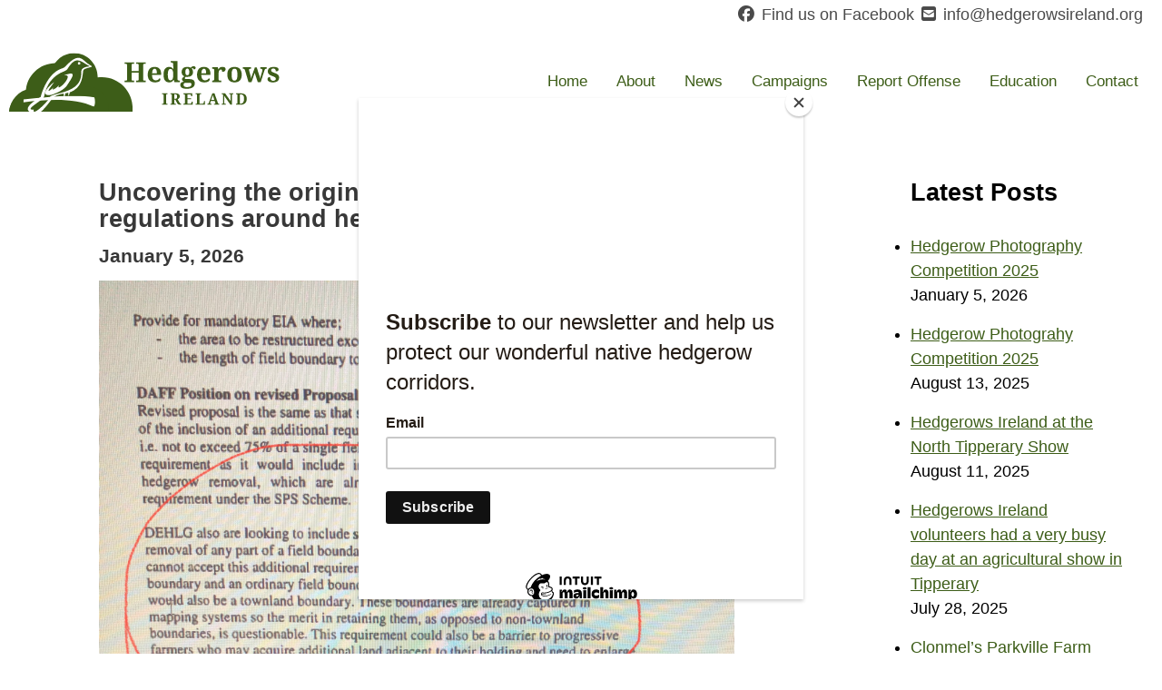

--- FILE ---
content_type: text/html; charset=UTF-8
request_url: https://hedgerowsireland.org/blog/uncovering-the-origins-of-the-current-ineffectual-regulations-around%C2%A0hedgerow-removal/
body_size: 3530
content:

<!DOCTYPE html>
<html lang="en">
<head>
  <meta charset="UTF-8">
  <meta name="viewport" content="width=device-width, initial-scale=1.0">
  <meta name="description" content="Hedgerows Ireland are a non governmental organisation that formed in 2019 to protest against hedgerow removal in Ireland. Hedgerows are Irelands Rainforests. ">
  <link rel="apple-touch-icon" sizes="180x180" href="images/apple-touch-icon.png">
  <link rel="icon" type="image/png" sizes="32x32" href="images/favicon-32x32.png">
  <link rel="icon" type="image/png" sizes="16x16" href="images/favicon-16x16.png">
  <link rel="manifest" href="site.webmanifest">
  <link rel="mask-icon" href="safari-pinned-tab.svg" color="#5bbad5">
  <meta name="msapplication-TileColor" content="#da532c">
  <meta name="theme-color" content="#ffffff">
  <title>Uncovering the origins of the current ineffectual regulations around hedgerow removal.</title>
  <link rel="stylesheet" href="/css/style.css" />
  <link rel="stylesheet" href="/css/utilities.css" />
  <script src="https://identity.netlify.com/v1/netlify-identity-widget.js"></script>
  <script id="mcjs">!function(c,h,i,m,p){m=c.createElement(h),p=c.getElementsByTagName(h)[0],m.async=1,m.src=i,p.parentNode.insertBefore(m,p)}(document,"script","https://chimpstatic.com/mcjs-connected/js/users/4d0c9edeb30249a8a0e55c9d3/19d1038e6864c9d122ee1324d.js");</script>
  <script type="module" src="https://md-block.verou.me/md-block.js"></script>
  <link rel="stylesheet" href="https://cdnjs.cloudflare.com/ajax/libs/font-awesome/4.7.0/css/font-awesome.min.css">
  <script src="https://kit.fontawesome.com/e878bf0e21.js" crossorigin="anonymous"></script>
  <meta property="og:url"                content="https://hedgerowsireland.org" />
    <meta property="og:type"               content="website" />
    <meta property="og:title"              content="Hedgerows Ireland" />
    <meta property="og:description"        content="National organisation for the protection of hedgerows in Ireland." />
    <meta property="og:image"              content="/images/hedgerows-ireland-townland-hedge-eia-doc.jpg" />
    <base href="/">
</head>


<div class="contact-bar">
    <div class="container">
        <div class="flex-contact wrap">
          <div class="contact-item"><i class="fab fa-facebook fa-1x"></i><a href="https://www.facebook.com/Save-Our-Hedgerows-101921421366996">Find us on Facebook</a> </div> 
          <div class="contact-item"><i class="fas fa-envelope-square fa-1x"><span class="sr-only">Email</span></i><a href="mailto:info@hedgerowsireland.org">info@hedgerowsireland.org</a></div> 
        </div>
    </div>
</div>


<header class="head">
  <div class="header container wrap">
           <a class="logo" href="/"> <img  src="/images/bird-120x260.svg" alt="Hedgerows Ireland Logo" /> </a>

            <nav class="topnav" id="myTopnav">
                  
                    <a  href="/">Home</a>  
                    <a  href="/about/">About</a>  
                    <a  href="/posts/">News</a>  
                    <a  href="/campaigns/">Campaigns</a>  
                    <a  href="/report/report-hedgerow-destruction/">Report Offense</a>  
                    <a  href="/resources/">Education</a>  
                    <a  href="/contact/">Contact</a>
                   <a href="javascript:void(0);" class="icon" onclick="myFunction()">
                <i class="fa fa-bars"><p class="sr-only">expand menu</p></i></a>    
                <script>
                          function myFunction() {
                          var x = document.getElementById("myTopnav");
                          if (x.className === "topnav") {
                            x.className += " responsive";
                          } else {
                            x.className = "topnav";
                          }
                        }
                        </script>
            </nav> 
    </div>                     
</header>

           

<body>



<div class="container">
      <div class="post ">
          <div class="post-article">
          <h2> Uncovering the origins of the current ineffectual regulations around hedgerow removal. </h2>
          <h3> <time datetime="2026-01-05T15:01:14.458Z">January 5, 2026</time> </h3>
          <img src="/images/hedgerows-ireland-townland-hedge-eia-doc.jpg" alt=""></img>
          
          <br>
          <article><p>Hedgerows Ireland is currently exploring the archives of the Department of Agriculture to uncover the origins of the current ineffectual regulations around hedgerow removal. As things stand today, it is perfectly legitimate to remove up to half a kilometre of hedgerow without requesting expert advice or permission. This could involve grubbing up an ancient townland boundary hedgerow, possibly hundreds of years old, or a hedge with rare or threatened species, bat roosts, owl hunting corridors etc. It's entirely up to you as owner to decide if you need to ask for an assessment by the Department.</p>
<p>Some insight into the attitude of Department officials toward heritage hedgerows, for example, can be found in this extract from documents from 2011 obtained under FOI (Freedom of Information.)</p>
<p>In this document DAFF is the Dept of Agriculture Fisheries and Food and DEHLG is the Dept of the Environment, Heritage and Local Government.</p>
</article>

          

          </div>

          <div class="post-sidebar">
              <div>
                <h2>Latest Posts</h2>
                

                  <ul>
                  
                  <li><a href="/blog/hedgerow-photography-competition-2025/">Hedgerow Photography Competition 2025</a></li>
                  <p> <time datetime="2026-01-05T00:00:00.000Z">January 5, 2026</time>
                  </p>
                  
                  <li><a href="/blog/hedgerow-photograhy-competition-2025/">Hedgerow Photograhy Competition 2025</a></li>
                  <p> <time datetime="2025-08-13T23:00:00.000Z">August 13, 2025</time>
                  </p>
                  
                  <li><a href="/blog/hedgerows-ireland-at-the-north-tipperary-show/">Hedgerows Ireland at the North Tipperary Show</a></li>
                  <p> <time datetime="2025-08-11T23:00:00.000Z">August 11, 2025</time>
                  </p>
                  
                  <li><a href="/blog/hedgerows-ireland-volunteers-had-a-very-busy-day-at-an-agricultural-show-in-tipperary/">Hedgerows Ireland volunteers had a very busy day at an agricultural show in Tipperary</a></li>
                  <p> <time datetime="2025-07-28T23:00:00.000Z">July 28, 2025</time>
                  </p>
                  
                  <li><a href="/blog/clonmel’s-parkville-farm-sale-raised-at-brussels-by-cahir-farmers-daniel-and-tom-long/">Clonmel’s Parkville Farm sale raised at Brussels by Cahir farmers Daniel and Tom Long</a></li>
                  <p> <time datetime="2025-04-14T23:00:00.000Z">April 14, 2025</time>
                  </p>
                  
                  <li><a href="/blog/rules-governing-hedgerow-removal-are-changed/">Rules governing hedgerow removal are changed</a></li>
                  <p> <time datetime="2025-04-01T23:00:00.000Z">April 1, 2025</time>
                  </p>
                  
                  <li><a href="/blog/hedgecutting-contractors-praised-for-their-professionalism-at-fci-conference/">Hedgecutting contractors praised for their professionalism at FCI Conference</a></li>
                  <p> <time datetime="2024-12-06T00:00:00.000Z">December 6, 2024</time>
                  </p>
                  
                  <li><a href="/blog/hedgerow-photography-competition-prize-giving/">Hedgerow Photography Competition Prize Giving</a></li>
                  <p> <time datetime="2024-12-04T00:00:00.000Z">December 4, 2024</time>
                  </p>
                  
                  <li><a href="/blog/hedgerow photography-competition/">Hedgerow Photography Competition</a></li>
                  <p> <time datetime="2024-08-08T07:00:00.000Z">August 8, 2024</time>
                  </p>
                  
                  <li><a href="/blog/open-letter-to-mr-john-magnier-coolmore-stud/">Open letter to Mr John Magnier, Coolmore Stud.</a></li>
                  <p> <time datetime="2024-04-24T23:00:00.000Z">April 24, 2024</time>
                  </p>
                  
                  <li><a href="/blog/petition-put-limits-on-the-purchase-of-land-by-the-mega-wealthy/">Petition: Put limits on the purchase of land by the mega wealthy</a></li>
                  <p> <time datetime="2024-04-23T23:00:00.000Z">April 23, 2024</time>
                  </p>
                  
                  <li><a href="/blog/event-why-hedgerows-matter-sat-jan-13th/">Event: Why Hedgerows Matter - Sat Jan 13th </a></li>
                  <p> <time datetime="2024-01-02T00:00:00.000Z">January 2, 2024</time>
                  </p>
                  
                  <li><a href="/blog/busy-year-so-far-for-hedgerows-ireland/">Summary of a busy year so far for Hedgerows Ireland</a></li>
                  <p> <time datetime="2023-09-21T23:00:00.000Z">September 21, 2023</time>
                  </p>
                  
                  <li><a href="/blog/dail-eireann-protest-event-on-wednesday-15th-february/">Dail Eireann Protest Event on Wednesday 15th February</a></li>
                  <p> <time datetime="2023-03-24T00:00:00.000Z">March 24, 2023</time>
                  </p>
                  
                  <li><a href="/blog/save-our-hedgerows-petition-sign-now/">Save our Hedgerows Petition: Sign Now!</a></li>
                  <p> <time datetime="2023-02-19T00:00:00.000Z">February 19, 2023</time>
                  </p>
                  
                  <li><a href="/blog/leinster-house-protest-wed-15th-feburary/">LEINSTER HOUSE PROTEST Wed 15th FEBURARY</a></li>
                  <p> <time datetime="2023-02-03T00:00:00.000Z">February 3, 2023</time>
                  </p>
                  
                  <li><a href="/blog/joint-oireachtas-committee-on-environment-and-climate-change-have-made-an-important-recommendation/">Joint Oireachtas Committee on Environment and Climate change have made an important recommendation.</a></li>
                  <p> <time datetime="2022-11-26T00:00:00.000Z">November 26, 2022</time>
                  </p>
                  
                  <li><a href="/blog/uncovering-the-origins-of-the-current-ineffectual-regulations-around hedgerow-removal/">Uncovering the origins of the current ineffectual regulations around hedgerow removal.</a></li>
                  <p> <time datetime="2022-11-24T00:00:00.000Z">November 24, 2022</time>
                  </p>
                  
                  <li><a href="/blog/video-tipperary-hedgerows/">Video: Tipperary Hedgerows</a></li>
                  <p> <time datetime="2022-10-27T23:00:00.000Z">October 27, 2022</time>
                  </p>
                  
                  <li><a href="/blog/video-another-reason-to-protect-and-promote-our-hedgerows/">Video: Another reason to protect and promote our hedgerows.</a></li>
                  <p> <time datetime="2022-06-30T23:00:00.000Z">June 30, 2022</time>
                  </p>
                  
                  <li><a href="/blog/hedgerows-ireland-group-invited-to-leinster-house/">Hedgerows Ireland group invited to Leinster House</a></li>
                  <p> <time datetime="2022-03-07T00:00:00.000Z">March 7, 2022</time>
                  </p>
                  
                  <li><a href="/blog/committee-on-agriculture-food-and-the-marine/">Committee on Agriculture, Food and the Marine. </a></li>
                  <p> <time datetime="2022-02-15T00:00:00.000Z">February 15, 2022</time>
                  </p>
                  
                  <li><a href="/blog/sign-the-petition/">Sign the Petition!</a></li>
                  <p> <time datetime="2021-12-14T00:00:00.000Z">December 14, 2021</time>
                  </p>
                  
                  <li><a href="/blog/cap-hedgerows’-important-role-in-climate-change-mitigation-‘overlooked’/">CAP: Hedgerows’ important role in climate-change mitigation ‘overlooked’</a></li>
                  <p> <time datetime="2021-11-19T00:00:00.000Z">November 19, 2021</time>
                  </p>
                  
                  <li><a href="/blog/meeting-with-ministers/">Meeting with the Ministers</a></li>
                  <p> <time datetime="2021-04-07T23:00:00.000Z">April 7, 2021</time>
                  </p>
                  
                  <li><a href="/blog/irish-rail-protest/">Irish Rail Protest</a></li>
                  <p> <time datetime="2021-04-07T23:00:00.000Z">April 7, 2021</time>
                  </p>
                  
                  </ul>

                  <aside>
                  <h3>Fact of the Day</h3>
                    
                      <p>We have nine resident bat species in Ireland and all use hedges.</p>
                    
                 </aside>


              </div>

          </div>

      </div>



</div>


 

 <!-- Footer  -->
<footer class="footer">
    <div class="container">
        <div class="grid-3">
        

                <div class="footer-contact my-1">
                    <h3 class="" >Hedgerows Ireland</h3>
                
                    <div class="contact-item"><i class="fas fa-map-marker fa-1x"></i>Co. Tipperary</div> 
                    <div class="contact-item"><i class="fas fa-envelope-square fa-1x"></i><a href="mailto:info@hedgerowsireland.org"> Email: info@hedgerowsireland.org</a></div> 
                </div>

                <div class="foot-logo text-center "><img src="/images/bird-footer.svg" alt="hedgerows Ireland logo"></div>

                <div class=" social-grid my-1">
                    <div><h3 class="text-center">Follow Us</h3>
                    
                    <a href="https://www.facebook.com/hedgerowsireland"><i class="fab fa-facebook fa-2x m-1 "></i><p class="sr-only">Facebook</p></a>
                    <a href="https://www.instagram.com/hedge_rows_ireland/"><i class="fab fa-instagram fa-2x m-1"></i><p class="sr-only">Instagram</p></a>
                    <a href="https://twitter.com/HedgeRowsIrl"><i class="fab fa-twitter fa-2x m-1"></i><p class="sr-only">Twitter</p></a>
                    </div>            
                </div>
        </div>
    </div>
</footer>

 <div class="copyright flex-center">
        <p class="text-center p-1">Copyright &copy; 2026 Hedgerows Ireland</p>
        <p> Site Design by <a href="https://directwebdesign.ie">DirectWebDesign.ie</a> 
</div>

</body>
</html>


--- FILE ---
content_type: text/css; charset=UTF-8
request_url: https://hedgerowsireland.org/css/style.css
body_size: 4659
content:
:root{
  /* --primary-color:  #00509d; */
  /* --primary-color: rgb(43, 56, 80); */
  --primary-color:   #3d5d18;
  /* --primary-color:  #030303; */
  /* --secondary-color: #ff9505; */
  /* --secondary-color:#ffb52f;  */
  --secondary-color: #bc6c25;
  --third-color: rgb(5, 5, 5);
  --dark-color: #002240;
  --light-color: #ffffff;
  --bg-grey: #a2adb3;
}

html {
  box-sizing: border-box;
}

*,
*::before,
*::after {
  /* In case there is a plugin with 'box-sizing: content-box' */
  box-sizing: inherit;
  /* use outline for debugging layouts because it has no layout influence on surrounding elements */
  /* outline: 1px solid red; */
}



body {
  font-family: Inter, Roboto, 'Helvetica Neue', 'Arial Nova', 'Nimbus Sans', Arial, sans-serif;
  font-size: 1.125rem; /* 18px */     /* usually between 1.4 and 1.8 for body text */
  line-height: 1.5;
  color: rgb(56, 56, 56);   
  background-color: rgb(255, 255, 255);
  
}

body,
p,
ul,
h1,
h2,
h3,
h4 {
  /* reset */
  margin: 0rem;
}

p{
  margin:0rem 0rem 1rem 0rem;
}

h1,h2,h3{
  margin: 0rem 0 1rem 0;
}

iframe{
  margin-bottom: 1rem;
}

img {
  max-width: 100%;
  height: auto;
  display: block;
}

h1{
  font-size: 2.5rem;
  font-weight: 700;
  line-height: 1.1;
}
h2{
  font-size: 1.7rem;
  line-height: 1.1;
}
h3 {
  font-size: 1.3rem;
  font-weight: 700;
  line-height: 1.1;
}
h4{
font-size: 1rem;
font-weight: 700;
}

.sr-only:not(:focus):not(:active) {
  clip: rect(0 0 0 0); 
  clip-path: inset(50%);
  height: 1px;
  overflow: hidden;
  position: absolute;
  white-space: nowrap; 
  width: 1px;
}


  iframe{
    max-width: 100%;
    
  }

  .Flexible-container {
    position: relative;
    padding-bottom: 56.25%;
    padding-top: 30px;
    height: 0;
    overflow: hidden;
}

.Flexible-container iframe,   
.Flexible-container object,  
.Flexible-container embed {
    position: absolute;
    top: 0;
    left: 0;
    width: 100%;
    height: 100%;
}

  .flex-social .fa-facebook{
    color: var(--primary-color);
  }

  .flex-social .fa-instagram{
    color: var(--primary-color);
  }

  .flex-social .fa-twitter{
    color: var(--primary-color);
  }

  .bio{
    padding: 3rem 0;
  }
.about{
    display:grid;
    grid-template-columns: 45% 50%;
    grid-gap: 3rem;
    justify-content: center;
    padding: 4rem;
    align-items: center;
}

.about img{
    width: 100%;
    height: auto;
}

.about p{
  color: #000000;
}

.bg-primary{
  background-color: var(--primary-color);
}

.bullet-points{
  padding: 4rem 0;
  background-color: #f9f9f9;
}

.bullet-points .third{
  grid-template-columns: 33% 33% 33%;
  display: grid;
}

.bullet-points h2{
  margin-top: 0;
}

.bullet-points .grid-3{
  grid-gap: 2rem;
}

.icon{
  color:var(--secondary-color);
}

.head{
  background-color: white;
  /* border-bottom: 2px solid var(--secondary-color); */
  
}

.grid{
    display:grid;
    grid-template-columns: 3fr;
   grid-gap: 1rem;
    justify-content: center;
    align-items: center; 
    padding: 1em;
}

.flex-container{
  display: flex;
  align-items: center;
  justify-content: space-evenly;
  flex-wrap: wrap;
}

/* compare  */

.compare{
  padding: 4rem 0rem;
}

.compare .grid-2{
  align-items: center;
  justify-content: center;
  grid-gap: 2rem;
  grid-template-columns:50% 45%;
}

/* Panel */

.text-center{
  text-align: center;
}

.contact-panel{
  display: flex;
  align-items: center;
  justify-content: center;
  padding: 5rem 0;
  border-top: 1px solid rgb(221, 221, 221);
 background-color: white;
 color: var(--primary-color); 
}

.contact-panel .grid-2{
  grid-template-columns: 60% 40%;
}

.panel{
  display: flex;
  align-items: center;
  justify-content: center;
  padding: 13rem 0;
 background-color: #fbfbfb;
color: white;
 background-image: linear-gradient(rgba(0, 0, 0, 0.6), rgb(0 0 0 / 50%)), url(/images/hedgerow.JPG);
 background-repeat: no-repeat;
 background-size: cover;
 background-position: center;
}

.panel h2{
  margin: 0;
  width: 50ch;
}

.panel h3{
  padding: 0.2em;
  font-weight: bold;
  /* border-bottom: lightgray 2px dashed; */
}

/* CONTACT BAR */

.flex-contact{
  display: flex;
  justify-content: flex-end; 
}



.contact-bar{
  /* border-top: 1px var(--primary-color) solid; */
    grid-auto-columns: 1fr;
    margin: 0px;
    padding: 0.2rem 0.2rem;
    background-color: white;
    
}


.contact-bar p{
    padding: 5px 10px 5px 10px;
    display: inline;
    color:rgb(0, 0, 0);
    margin: 0px;
}

.contact-bar i{
     
  color:  #4a4a4a;
    
}

.contact-bar a{
    padding: 1rem 0.5rem;
    display: inline;
    color: #4a4a4a;
    margin: 0px;
    font-weight: 500;
    text-decoration: none;
}

.header{
 
  display: flex;
  align-items: center;
  justify-content: space-between;
  background-color:white;
 
  
}

.logo-link{
  margin: 0 auto;
}

.header .navbar{
  padding-right: 10%;
}

.logo{
  display: flex;
  justify-content: center;
  align-items: center;
}

.logo img{
  width:300px;
  height: auto;
}

/* NAVIGATION AND LOGO  */
.navbar ul {
  list-style-type: none;
  margin: 0;
  padding: 0;
  overflow: hidden;
}

.navbar li {
  float: left;
  border-radius: 5px;
  margin: 2px;
}

.navbar li a {
  display: block;
  color: var(--secondary-color);
  text-align: center;
  padding: 14px 16px;
  text-decoration: none;
  font-weight: bold;
}

/* Change the link color to #111 (black) on hover */
.navbar li a:hover {
  background-color: #77736e;
  border-radius: 5px;
  color: white;
}

/* SLIDER Image */

.slider{

  background-image: url("/images/SOH-cover-small.jpg");
  background-image: linear-gradient(rgba(0, 0, 0, 0.4), rgba(0, 0, 0, 0.3)), url("/images/SOH-cover-small.jpg"); 
  background-repeat: no-repeat;
  background-position: center;
  background-size: cover;
  position: relative;
  margin-bottom: 0rem;
  overflow: hidden;
  background-blend-mode: multiply;

}

.overlay:before{
  position: absolute;
  content:" ";
  top:0;
  left:0;
  width:100%;
  height:100%;
  display: block;
  z-index:0;
  background-color: #000000ad;
  opacity: 0.8;
}

.slider h1{ 
  font-size: 3.5rem;
  text-align: center;
  color: white;
  /* animation: slideInFromRight 1s ease-in; */
  text-align: center;
  letter-spacing: 0px;
  font-weight: 700;
 z-index: 1;
}

.slider h3{
color: #fff;
z-index: 1;
}

.slider h2{
  color: white;
}

.slider p{
  text-align: center;
  color: rgb(255, 255, 255);
  background: rgba(255, 255, 255, 0);
  border-radius: 10px;
  overflow: hidden;
  z-index: 1;
  padding: 0;
}

.slider a{
  color: #fff;
  text-decoration: none;
  z-index: 1;
}

.slider .slider-text{
  animation: slideInFromLeft 1s ease-in;
  z-index: 1;
}

.text-center{
  text-align: center;
}

.hero-text{
  padding: 10rem 0;
}

/* Sign up PAge  */

.main-grid{
  display: grid;
  grid-template-columns: 2fr  1fr;
  gap: 2rem;
  padding:  1rem 0;
  margin-bottom: 3rem;
  justify-items: center;
}

.main-grid-content{
  max-width: 70ch;
}

.main-grid img{
  width: 100%;
  padding: 0;
}

.post-nav{
  display: inline-flex;
  list-style: none;
  padding: 0;
}

.sidebar-items{
  justify-content: center;
}

.sidebar-items img{
  justify-content: center;
  margin: 0 auto;
  width: 80%;
  margin-top: 2rem;
}

.sidebar-items .social a{
  margin: 0 auto;
}

.side-grid .btn-1{
  float: middle;
}

.side-grid .signup-btn{
  margin: 0 auto;
}

/* POSTS GRID SYSTEM  */

.post-list{
  display: grid;
  grid-template-columns: 2fr 1fr;
  gap: 3rem;
  /* border-top: 1px #e7e7e7 solid; */
  
}

.post{
  display: inline;
}

.post-text{
  display: grid;
  align-items: center;
}

.post-list ul{
  list-style: none;
  padding: 0;
  
}

.featured-image{
  max-width: 100%;
  height: auto;
}

.post-item{
  /* background-color: rgb(255, 255, 255); */
  padding-bottom: 4rem;
  /* border-bottom: 1px  rgb(129, 129, 129) dotted; */
}

.post-grid{
  display:grid;
  grid-template-columns: 400px 1fr;
  grid-gap: 1rem;
  justify-content: center;
  
}

.post{
  display: grid;
  grid-gap: 4rem;
  grid-template-columns: 3fr 1fr;
  margin: 3rem 0 3rem 0;
  justify-items: center;
}

.post-list a{
  text-decoration: none;
}

.post-article{
  max-width: 70ch;
}

.post img{
  max-width: 100%;
  height: auto;
}

/* POST PAGE  */
.post-sidebar{
  display: grid;
  justify-content: center;
  text-align: left;
  padding: 0rem 2rem 0 2rem;
  color: #000;
}

.post-sidebar p{
  margin: 0;
}

.post-sidebar a{
  color: #3d5d18;
}

.post-sidebar li{
  padding: 1rem 0 0 0;
}

.post-sidebar ul{
  padding: 0;
}

.post-sidebar .fact{
  margin-top: 1rem;
  font-style: italic;
}

.post-sidebar .fact h3{
  font-style: normal;
}


.prod-grid{
  display: grid;
  grid-template-columns: 30% 60%;
    grid-gap: 1rem;
  justify-content: center;
  align-items: center;
  padding: 2rem 0rem 2rem 0rem;
  background-color: #f0f9ff;
}

.prod-grid img{
  margin: 0 auto;
  max-width: 100%;
  text-align: center;
  max-height: 350px;
  display: flex;
}

article > :first-child{
  margin: 0;
}

/* FEATURED POST GRID  */
.feat-grid{
  display:grid;
  grid-template-columns: repeat(3, 1fr);
  justify-content: center;
  align-items: center;
}

.feat-flex{
  display: flex;
  flex-direction: column;
  justify-content: space-between;
   
}

.feat-flex img{
  
  width: 100%;
}

.feat-flex p{
  padding: 0;
  margin:5px;
}

.featured a{
  text-decoration: none;
  color: rgb(20, 20, 20);
}

.grid-start{
  display:grid;
  grid-template-columns: repeat(3, 1fr);
  justify-content: center;
  align-items: baseline;
}

.grid-start .feat-post{
  display: grid;
  justify-content: center;
  align-items: baseline;
  margin-bottom: 2rem;
  padding-left: 3rem;
}

.grid-min{
  display: grid;
  grid-gap:1rem;
  grid-template-columns: repeat(auto-fit, minmax(300px, 1fr));
  justify-content: center;
  align-items: baseline;
  
}

.feat-post{
  margin: 0 auto;
  padding: 1rem;
}

.feat-post p{
  margin: 0.2rem;
  
  
}

.feat-post img{
  object-fit: cover;
  width: 100%;
  height: 250px;
}

.feat-grid div{
  justify-content: center;
}



.flex-even{
  display: flex;
  justify-content: space-evenly;
  align-items: center;
  grid-gap: 1rem;
  
}

.featured{
  padding: 3rem 0;
}

.featured .grid-3{
  align-items: flex-end;
  justify-content: flex-end;
  color: #ff9505;
}

.grid-center{
  justify-content: center;
}

.container .featured .featured-post .grid-3{
  justify-content: center;
  align-items: center;
}



.feat-post .grid-3{
  align-items: flex-start;
  justify-content: center;
}

/* SIDE BAR for Postlists  */
.sidebar{
  display: grid;
  justify-content: center;
  /* border: 1px  rgb(129, 129, 129) solid; */
  margin-bottom: 3rem;
  padding: 1rem;
  /* background-color: var(--primary-color); */
  /* color: rgb(233, 233, 233); */
  
}

/* .sidebar a{
  color: var(--secondary-color);
} */

.sidebar ul{
  list-style-type: disc;
  padding: 1rem;
  list-style-position: outside;
  margin: 0 auto;
 
}
/* end sidebar postlists  */

/* CONTACT FORM STYLING  */

.contact{
display: grid;
grid-template-columns: 1fr 1fr;
gap: 2rem;
justify-content: center;
margin-top: 2rem;
margin-bottom: 2rem;
}

.contact-info{
  padding: 0 1rem;
}

.contact-form{
  margin-left: 2rem;
  padding: 0rem 0;
}

.contact-form p, h2{
  padding:0rem;
}

.contact-form input[type='text'],
.contact-form input[type='email']
{
  border: none;
  border: 1px solid #b4becb;
  width: 90%;
  padding: 10px;
  font-size: 16px;
 
}
.contact-form textarea[name='message']{
  width: 90%;
  min-height: 100px;
  border: none;
  
  border: 1px solid #b4becb;
  padding: 10px;
  font-size: 16px;
  outline: none;
  font-family: "Roboto", sans-serif;
  resize: none;
}


/* IMAGE SLIDESHOW  */

/* Slideshow container */
.slideshow-container {
  max-width: 1000px;
  position: relative;
  margin: auto;
}

/* Hide the images by default */
.mySlides {
  display: none;
}

/* Next & previous buttons */
.prev, .next {
  cursor: pointer;
  position: absolute;
  top: 50%;
  width: auto;
  margin-top: -22px;
  padding: 16px;
  color: white;
  font-weight: bold;
  font-size: 18px;
  transition: 0.6s ease;
  border-radius: 0 3px 3px 0;
  user-select: none;
}

/* Position the "next button" to the right */
.next {
  right: 0;
  border-radius: 3px 0 0 3px;
}

/* On hover, add a black background color with a little bit see-through */
.prev:hover, .next:hover {
  background-color: rgba(0,0,0,0.8);
}

/* Caption text */
.text {
  color: #f2f2f2;
  font-size: 15px;
  padding: 8px 12px;
  position: absolute;
  bottom: 8px;
  width: 100%;
  text-align: center;
}

/* Number text (1/3 etc) */
.numbertext {
  color: #f2f2f2;
  font-size: 12px;
  padding: 8px 12px;
  position: absolute;
  top: 0;
}

/* The dots/bullets/indicators */
.dot {
  cursor: pointer;
  height: 15px;
  width: 15px;
  margin: 0 2px;
  background-color: #bbb;
  border-radius: 50%;
  display: inline-block;
  transition: background-color 0.6s ease;
}

.active, .dot:hover {
  background-color: #717171;
}

/* Fading animation */
.fade {
  -webkit-animation-name: fade;
  -webkit-animation-duration: 1.5s;
  animation-name: fade;
  animation-duration: 1.5s;
}

@-webkit-keyframes fade {
  from {opacity: .4}
  to {opacity: 1}
}

@keyframes fade {
  from {opacity: .4}
  to {opacity: 1}
}


/* IMGAGE GRID  */

.image-grid{
  padding: 3rem 0;
}

.row {
  display: -ms-flexbox; /* IE10 */
  display: flex;
  -ms-flex-wrap: wrap; /* IE10 */
  flex-wrap: wrap;
  padding: 3rem 4px;
}

/* Create four equal columns that sits next to each other */
.column {
  -ms-flex: 33.3%; /* IE10 */
  flex: 33.3%;
  max-width: 33.3%;
  padding: 0 4px;
}

.column img {
  margin-top: 8px;
  vertical-align: middle;
  width: 100%;
}

/* Responsive layout - makes a two column-layout instead of four columns */
@media screen and (max-width: 800px) {
  .column {
    -ms-flex: 50%;
    flex: 50%;
    max-width: 50%;
  }
}

/* Responsive layout - makes the two columns stack on top of each other instead of next to each other */
@media screen and (max-width: 600px) {
  .column {
    -ms-flex: 100%;
    flex: 100%;
    max-width: 100%;
  }
}

/* footer  */
.footer a{
  color: #fff;
  text-decoration: none;
}
.footer{
  background-color:var(--primary-color);
  color: #fff;
  padding: 4rem 0;
}

.footer-contact h3{
padding-bottom: 1rem;
}

.footer .mtb-logo{
  justify-content: center;
  margin: 0 auto;
}

.footer-contact{
text-align: center;
justify-content: center;
}

.footer-contact a{
padding-bottom: 0.5rem;
}

.footer-contact i{
padding-right: 0.5rem;
}

.footer .social {
  display:block;
}

.social-icons a{
  margin-right: 2rem;
}

.footer .flex{
  justify-content: space-evenly;
  
}

.footer .social a{
 
  color: #fff; 
}

.social-icons{
display: flex;
justify-content: center;
}

.footer .social h3{
padding-bottom: 0;
}

.footer .social-grid{
  display: grid;
  justify-content: center;
  align-items: center;
  grid-gap: 1rem;
}

.footer .grid-3{
  justify-content: center;
  align-items: center;
}


.mtb-logo img{
  max-width: 250px;
  height: auto;
  justify-content: center;
  align-items: center;
  
}

.copyright{
width: 100%;
margin-top: 1rem;
font-size: 14px;
}

.copyright p{
  margin: 0;
  padding: 0;
}

.flex-center{
  display: flex;
  justify-content: center;
  align-items: center;
  flex-direction: column;
  padding-bottom: 1rem;
}

.flex-social{
  display: flex;
  justify-content: space-around;
  align-items: center;
  padding-bottom: 1rem;

}

@media only screen and (max-width: 1000px) {

  .post-list .post-grid{
    grid-template-columns: 1fr;
    grid-template-rows: 1fr;
  }

  .head .header{
    justify-content: center;
  }

  .head .navbar{
    padding-right: 0;
  }
}


/* MOBILE PHONES  */

@media only screen and (max-width: 700px) {
  .head .container{
    max-width: 100%;
  }

  .about,
  .container .side-grid,
  .sidebar,
  .container .grid-2,
  .contact,
  .main-grid,
  .post-list .post-grid,
  .post-list,
  .compare .grid-2,
  .post,
  .contact-panel .grid-2,
  .grid-start,
  .bullet-points .grid-3,
  .footer .grid-3{
    grid-template-columns: 1fr;
    grid-template-rows: 1fr;
  }

  .container .side-grid{
    justify-content: center;
    align-items: center;
  }

  .slider h1{
    font-size: 2.5rem;
  }

  .logo{
    max-width: 320px;
    max-height: 200px;
    justify-content: center;
    align-items: center;
    
  }


.contact-bar .container .flex-contact{
  
  justify-content: center;
}

  .slider .hero{
    padding: 5rem;
  }
  .head .container{
    padding: 0;
  }

  .contact-bar .container{
    padding: 0;
  }
  
  .header{
    
    flex-direction: column;
    align-items: center;
    justify-content: center;
  } 

  .header .navbar{
    padding-right: 0;
    flex-direction: column;
    width: 100%;
    
  }


  .navbar li{
    margin: 0;
  }

  .navbar ul{
    display: flex;
    flex-direction: column;
    width: 100%;
  }

  .navbar li a{
    padding: 0.7rem;
    margin: 0;
    
    flex-direction: column;
    justify-content: center;
    border-top:1px var(--secondary-color) solid ;
  }

  .logo{
    width: 95%;
  }



.post-list{
  padding: 0rem 0rem;
 
}

.post-list .post-item{
  padding: 0;
  background-color: rgb(255, 255, 255);
}

.grid-start .feat-post{
  padding: 0;
}

.footer{
  padding: 2rem 0;
}

.footer .flex{
  flex-wrap: wrap;
  flex-direction: column;
  padding: 0;
}

.footer .container{
  width: 100%;
  padding: 0;
}


  
} 
/* PHONE MEDIA QUERY END   */

/* Animations  */
@keyframes slideInFromLeft {
  0%{
      transform: translate(-100%);
  }

  100%{
      transform: translate(0);
  }
}

@keyframes slideInFromRight {
  0%{
      transform: translate(100%);
  }

  100%{
      transform: translate(0);
  }
}

@keyframes slideInFromTop {
  0%{
      transform: translateY(-100%);
  }

  100%{
      transform: translateX(0);
  }
}

@keyframes slideInFromBottom {
  0%{
      transform: translateY(100%);
  }

  100%{
      transform: translate(0);
  }
}

/* Add a black background color to the top navigation */
.topnav {
 
  /* background-color: var(--primary-color); */
  overflow: hidden;
  
  
}

/* Style the links inside the navigation bar */
.topnav a {
  float: left;
  display: block;
  color: var(--primary-color);
  text-align: center;
  padding: 0.5rem 1rem;
  text-decoration: none;
  font-size: 17px;
  border-bottom: 4px solid transparent;
}

/* Change the color of links on hover */
.topnav a:hover {
  border-bottom: 4px solid var(--secondary-color);
  color: var(--secondary-color);
  
}

/* Add an active class to highlight the current page */
.topnav a.active {
  background-color: #4CAF50;
  color: white;
}

/* Hide the link that should open and close the topnav on small screens */
.topnav .icon {
  display: none;
}

/* When the screen is less than 600 pixels wide, hide all links, except for the first one ("Home"). Show the link that contains should open and close the topnav (.icon) */
@media screen and (max-width: 600px) {
  .topnav a {display: none;}
  .topnav a.icon {
    float: right;
    display: block;
    color: white;
    
  }

  .topnav a{
    color: white;
  }

  .topnav{
    width: 100%;
    border-top: 1px var(--primary-color) solid;
    background-color: var(--primary-color);
    
    padding: 0;
   
  }
}

/* The "responsive" class is added to the topnav with JavaScript when the user clicks on the icon. This class makes the topnav look good on small screens (display the links vertically instead of horizontally) */
@media screen and (max-width: 600px) {
  .topnav.responsive {position: relative;
   }
  .topnav.responsive a.icon {
    position: absolute;
    right: 0;
    top: 0;
    
  }
  .topnav.responsive a {
    float: none;
    display: block;
    text-align: left;
    border-bottom: 1px var(--secondary-color) solid;
  }

  .topnav a:hover {
    background-color: var(--secondary-color);
    
    color: white;
    border-radius: 0px;
  }
}


--- FILE ---
content_type: text/css; charset=UTF-8
request_url: https://hedgerowsireland.org/css/utilities.css
body_size: 722
content:
.container{
    max-width:1300px;
    margin: 0 auto;
    padding-right: 10px; /* 3 */
    padding-left:  10px; /* 3 */
  }

  .section{
    margin: 4rem 0;
  }

  .vertically-centered{
    align-items: center;
  }

.flex{
    display: flex;
    justify-content: space-between;
    align-items: center;
    height: 100%;
}

.grid{
    display:grid;
    grid-template-columns: 3fr;
    gap: 20px;
    justify-content: center;
    align-items: center;
    
    padding: 1em;
}

.wrap{
    flex-wrap: wrap;
}

.nav-container{
    max-width: 100%;
    margin: 0 auto;
    overflow: hidden;
  

}

.flex-base{
    display: flex;
    align-items: flex-start;
    justify-content: center;
}

.card{
    background-color: #fff;
    color: #333;
    border-radius: 10px;
    box-shadow:  0px 3px 10px rgb(0, 0, 0, 0.2);
    padding:1rem;
}

.card p{
    margin-top: 0.5rem;

}

.card2{
    background-color: #fff;
    color: #333;
    border-radius: 10px;
    box-shadow:  0 3px 10px rgb(0, 0, 0, 0.2);
    padding:1rem;
    
}



.page-title{
    display: flex;
    padding: 0px;
    align-items: center;
    justify-content: left;
    padding: 5px;
    /* background-color: #eeee; */
    color: var(--primary-color);
}

.flex-column{
    display: flex;
    flex-direction: column;
    justify-content: center;
}

.flex{
    display: flex;
    justify-content: space-between;
    align-items: center;
    height: 100%;
}

.flex-group{
    display: flex;
    justify-content: center;
    align-items: center;
    gap: 1rem;
    flex-wrap: wrap;

}

.footer-flex{
    display: flex;
    justify-content: space-between;
    align-items: center;
    height: 100%;
    width: 100%;
}

.flex-center{
    display: flex;
    justify-content: center;
    align-items: center;
    flex-direction: column;
    padding-bottom: 1rem;
}

.even-columns{
    display: grid;
    grid-auto-columns: 1fr;
}

.grid-1{
    display:grid;
    grid-template-columns: 1fr;
    gap: 0.5rem;
    justify-content: center;
    align-items: center;
    
    padding: 1em;
}

.grid-2{
    display:grid;
    grid-template-columns: repeat(2, 1fr);
    gap: 4rem;
    justify-content: center;
   
}

.grid-3{
    display:grid;
    grid-template-columns: repeat(3, 1fr);
    justify-content: center;
    align-items: baseline
    
}

.side-grid{
    display: grid;
    grid-template-columns: 70% 30%;
    justify-content: center;
    align-items: center;
    gap: 2rem;

}

.side-grid img{
    margin: 0 auto;
}

.btn-1 {
    display: inline-block;
    padding: 10px 30px;
    cursor: pointer;
    background: var(--primary-color);
    color:#fff;
    border: none;
    border-radius: 5px;
}

.btn-2 {
    display: inline-block;
    padding: 10px 30px;
    cursor: pointer;
    border: 1px solid white;

    border-radius: 5px;
}

.feat-btn {
    display: inline-block;
    padding: 0.5rem 0.1rem;
    cursor: pointer;
    background: var(--primary-color);
    color:#fff;
    border: none;
    
    max-width: 40%;
    border-radius: 5px;
    
}

.btn-outline{
    background-color: blue;
    /* border: 1px #fff solid; */
}

.btn:hover{
    transform: scale(.98);
}

.btn-1 {
    color: #fff;
    text-decoration: none;
}

/* Backgrounds and coloured buttons  */
.bg-primary, 
.btn-primary{
    background: var(--primary-color);
    color: #fff;
}
.bg-secondary, 
.btn-secondary{
    background: var(--secondary-color);
    color: #fff;
}

.bg-dark, 
.btn-dark{
    background: var(--dark-color);
    color: #fff;
}
.bg-light, 
.btn-light{
    background: var(--light-color);
    color: #333;
}

.bg-grey{
    background-color: rgb(228, 228, 228);
}

.bg-primary a, 
.btn-primary a,
.bg-secondary a, 
.btn-secondary a,
.bg-dark a, 
.btn-dark a {
    color: #fff;
}

/* text */

.lg{
    font-size:xx-large;
}

.fl{
    text-align: left;
}


/* Margin */
.my-1{
    margin: 1rem 0;

}

.mbz{
    margin: 1rem 0  0  0;
}

.mr{
    margin-right: 1rem;
}

.my-2{
    margin: 1.5rem 0;

}

.my-3{
    margin: 2rem 0;

}
.my-4{
    margin: 3rem 0;

}
.m-5{
    margin: 4rem;

}

.m-1{
    margin: 1rem;

}

.m-2{
    margin: 1.5rem;

}

.m-3{
    margin: 2rem;

}
.m-4{
    margin: 3rem;

}
.m-5{
    margin: 4rem;

}


/* Padding */
.py-1{
    padding: 1rem 0;

}

.py-2{
    padding: 1.5rem 0;

}

.py-3{
    padding: 2rem 0;

}
.py-4{
    padding: 3rem 0;

}
.py-5{
    padding: 4rem 0;

}

/* Padding */
.p-1{
    padding: 1rem;

}

.p-2{
    padding: 1.5rem;

}

.p-3{
    padding: 2rem;

}
.p-4{
    padding: 3rem;

}
.p-5{
    padding: 4rem;

}

.ptb{
    padding: 1rem 0rem;

}

mb{
    margin-bottom: 2rem;
}

p-top{
    padding-top: 1rem;
}

--- FILE ---
content_type: text/css
request_url: https://kit.fontawesome.com/e878bf0e21/24155212/kit-upload.css
body_size: -180
content:
.fak.fa-warrior-icon:before,.fa-kit.fa-warrior-icon:before{content:'\e000';}
.fak.fa-crow-icon:before,.fa-kit.fa-crow-icon:before{content:'\e001';}
.fak.fa-crow-icon-white:before,.fa-kit.fa-crow-icon-white:before{content:'\e002';}
.fak,.fa-kit{-moz-osx-font-smoothing:grayscale;-webkit-font-smoothing:antialiased;display:inline-block;font-style:normal;font-variant:normal;text-rendering:auto;line-height:1;font-family:'Font Awesome Kit';}@font-face{font-family:'Font Awesome Kit';font-style:normal;src:url(https://kit.fontawesome.com/e878bf0e21/24155212/kit-upload.woff2) format("woff2");}


--- FILE ---
content_type: application/javascript; charset=UTF-8
request_url: https://md-block.verou.me/md-block.js
body_size: 1863
content:
/**
 * <md-block> custom element
 * @author Lea Verou
 */

let marked = window.marked;
let DOMPurify = window.DOMPurify;
let Prism = window.Prism;

export const URLs = {
	marked: "https://cdn.jsdelivr.net/npm/marked/src/marked.min.js",
	DOMPurify: "https://cdn.jsdelivr.net/npm/dompurify@2.3.3/dist/purify.es.min.js"
}

// Fix indentation
function deIndent(text) {
	let indent = text.match(/^[\r\n]*([\t ]+)/);

	if (indent) {
		indent = indent[1];

		text = text.replace(RegExp("^" + indent, "gm"), "");
	}

	return text;
}

export class MarkdownElement extends HTMLElement {
	constructor() {
		super();

		this.renderer = Object.assign({}, this.constructor.renderer);

		for (let property in this.renderer) {
			this.renderer[property] = this.renderer[property].bind(this);
		}
	}

	get rendered() {
		return this.getAttribute("rendered");
	}

	get mdContent () {
		return this._mdContent;
	}

	set mdContent (html) {
		this._mdContent = html;
		this._contentFromHTML = false;

		this.render();
	}

	connectedCallback() {
		Object.defineProperty(this, "untrusted", {
			value: this.hasAttribute("untrusted"),
			enumerable: true,
			configurable: false,
			writable: false
		});

		if (this._mdContent === undefined) {
			this._contentFromHTML = true;
			this._mdContent = deIndent(this.innerHTML);
			// https://github.com/markedjs/marked/issues/874#issuecomment-339995375
			// marked expects markdown quotes (>) to be un-escaped, otherwise they won't render correctly
			this._mdContent = this._mdContent.replace(/&gt;/g, '>');
		}

		this.render();
	}

	async render () {
		if (!this.isConnected || this._mdContent === undefined) {
			return;
		}

		if (!marked) {
			marked = import(URLs.marked).then(m => m.marked);
		}

		marked = await marked;

		marked.setOptions({
			gfm: true,
			smartypants: true,
			langPrefix: "language-",
		});

		marked.use({renderer: this.renderer});

		let html = this._parse();

		if (this.untrusted) {
			let mdContent = this._mdContent;
			html = await MarkdownElement.sanitize(html);
			if (this._mdContent !== mdContent) {
				// While we were running this async call, the content changed
				// We don’t want to overwrite with old data. Abort mission!
				return;
			}
		}

		this.innerHTML = html;

		if (!Prism && URLs.Prism && this.querySelector("code")) {
			Prism = import(URLs.Prism);

			if (URLs.PrismCSS) {
				let link = document.createElement("link");
				link.rel = "stylesheet";
				link.href = URLs.PrismCSS;
				document.head.appendChild(link);
			}
		}

		if (Prism) {
			await Prism; // in case it's still loading
			Prism.highlightAllUnder(this);
		}

		if (this.src) {
			this.setAttribute("rendered", this._contentFromHTML? "fallback" : "remote");
		}
		else {
			this.setAttribute("rendered", this._contentFromHTML? "content" : "property");
		}

		// Fire event
		let event = new CustomEvent("md-render", {bubbles: true, composed: true});
		this.dispatchEvent(event);
	}

	static async sanitize(html) {
		if (!DOMPurify) {
			DOMPurify = import(URLs.DOMPurify).then(m => m.default);
		}

		DOMPurify = await DOMPurify; // in case it's still loading

		return DOMPurify.sanitize(html);
	}
};

export class MarkdownSpan extends MarkdownElement {
	constructor() {
		super();
	}

	_parse () {
		return marked.parseInline(this._mdContent);
	}

	static renderer = {
		codespan (code) {
			if (this._contentFromHTML) {
				// Inline HTML code needs to be escaped to not be parsed as HTML by the browser
				// This results in marked double-escaping it, so we need to unescape it
				code = code.replace(/&amp;(?=[lg]t;)/g, "&");
			}
			else {
				// Remote code may include characters that need to be escaped to be visible in HTML
				code = code.replace(/</g, "&lt;");
			}

			return `<code>${code}</code>`;
		}
	}
}

export class MarkdownBlock extends MarkdownElement {
	constructor() {
		super();
	}

	get src() {
		return this._src;
	}

	set src(value) {
		this.setAttribute("src", value);
	}

	get hmin() {
		return this._hmin || 1;
	}

	set hmin(value) {
		this.setAttribute("hmin", value);
	}

	get hlinks() {
		return this._hlinks ?? null;
	}

	set hlinks(value) {
		this.setAttribute("hlinks", value);
	}

	_parse () {
		return marked.parse(this._mdContent);
	}

	static renderer = Object.assign({
		heading (text, level, _raw, slugger) {
			level = Math.min(6, level + (this.hmin - 1));
			const id = slugger.slug(text);
			const hlinks = this.hlinks;

			let content;

			if (hlinks === null) {
				// No heading links
				content = text;
			}
			else {
				content = `<a href="#${id}" class="anchor">`;

				if (hlinks === "") {
					// Heading content is the link
					content += text + "</a>";
				}
				else {
					// Headings are prepended with a linked symbol
					content += hlinks + "</a>" + text;
				}
			}

			return `
				<h${level} id="${id}">
					${content}
				</h${level}>`;
		},

		code (code, language, escaped) {
			if (this._contentFromHTML) {
				// Inline HTML code needs to be escaped to not be parsed as HTML by the browser
				// This results in marked double-escaping it, so we need to unescape it
				code = code.replace(/&amp;(?=[lg]t;)/g, "&");
			}
			else {
				// Remote code may include characters that need to be escaped to be visible in HTML
				code = code.replace(/</g, "&lt;");
			}

			return `<pre class="language-${language}"><code>${code}</code></pre>`;
		}
	}, MarkdownSpan.renderer);

	static get observedAttributes() {
		return ["src", "hmin", "hlinks"];
	}

	attributeChangedCallback(name, oldValue, newValue) {
		if (oldValue === newValue) {
			return;
		}

		switch (name) {
			case "src":
				let url;
				try {
					url = new URL(newValue, location);
				}
				catch (e) {
					return;
				}

				let prevSrc = this.src;
				this._src = url;

				if (this.src !== prevSrc) {
					fetch(this.src)
					.then(response => {
						if (!response.ok) {
							throw new Error(`Failed to fetch ${this.src}: ${response.status} ${response.statusText}`);
						}

						return response.text();
					})
					.then(text => {
						this.mdContent = text;
					})
					.catch(e => {});
				}

				break;
			case "hmin":
				if (newValue > 0) {
					this._hmin = +newValue;

					this.render();
				}
				break;
			case "hlinks":
				this._hlinks = newValue;
				this.render();
		}
	}
}


customElements.define("md-block", MarkdownBlock);
customElements.define("md-span", MarkdownSpan);


--- FILE ---
content_type: image/svg+xml
request_url: https://hedgerowsireland.org/images/bird-footer.svg
body_size: 9954
content:
<?xml version="1.0" encoding="UTF-8"?>
<svg xmlns="http://www.w3.org/2000/svg" xmlns:xlink="http://www.w3.org/1999/xlink" width="187.5pt" height="187.499995pt" viewBox="0 0 187.5 187.499995" version="1.2">
<defs>
<g>
<symbol overflow="visible" id="glyph0-0">
<path style="stroke:none;" d="M 2.171875 -16.421875 L 11.609375 -16.421875 L 11.609375 0 L 2.171875 0 Z M 3.328125 -1.171875 L 10.4375 -1.171875 L 10.4375 -15.25 L 3.328125 -15.25 Z M 3.328125 -1.171875 "/>
</symbol>
<symbol overflow="visible" id="glyph0-1">
<path style="stroke:none;" d="M 10.25 0 L 10.25 -1.21875 L 11.234375 -1.21875 C 11.398438 -1.21875 11.554688 -1.234375 11.703125 -1.265625 C 11.847656 -1.304688 11.972656 -1.378906 12.078125 -1.484375 C 12.179688 -1.585938 12.265625 -1.734375 12.328125 -1.921875 C 12.390625 -2.117188 12.421875 -2.382812 12.421875 -2.71875 L 12.421875 -7.859375 L 6.40625 -7.859375 L 6.40625 -2.71875 C 6.40625 -2.382812 6.4375 -2.117188 6.5 -1.921875 C 6.570312 -1.734375 6.660156 -1.585938 6.765625 -1.484375 C 6.867188 -1.378906 6.988281 -1.304688 7.125 -1.265625 C 7.269531 -1.234375 7.425781 -1.21875 7.59375 -1.21875 L 8.578125 -1.21875 L 8.578125 0 L 0.640625 0 L 0.640625 -1.21875 L 1.609375 -1.21875 C 1.773438 -1.21875 1.925781 -1.234375 2.0625 -1.265625 C 2.207031 -1.304688 2.332031 -1.378906 2.4375 -1.484375 C 2.550781 -1.585938 2.632812 -1.734375 2.6875 -1.921875 C 2.75 -2.117188 2.78125 -2.382812 2.78125 -2.71875 L 2.78125 -13.796875 C 2.78125 -14.097656 2.75 -14.335938 2.6875 -14.515625 C 2.625 -14.703125 2.535156 -14.84375 2.421875 -14.9375 C 2.316406 -15.039062 2.191406 -15.109375 2.046875 -15.140625 C 1.910156 -15.171875 1.765625 -15.1875 1.609375 -15.1875 L 0.640625 -15.1875 L 0.640625 -16.421875 L 8.578125 -16.421875 L 8.578125 -15.1875 L 7.59375 -15.1875 C 7.425781 -15.1875 7.269531 -15.171875 7.125 -15.140625 C 6.988281 -15.109375 6.867188 -15.039062 6.765625 -14.9375 C 6.660156 -14.832031 6.570312 -14.679688 6.5 -14.484375 C 6.4375 -14.296875 6.40625 -14.035156 6.40625 -13.703125 L 6.40625 -9.265625 L 12.421875 -9.265625 L 12.421875 -13.703125 C 12.421875 -14.035156 12.390625 -14.296875 12.328125 -14.484375 C 12.265625 -14.679688 12.179688 -14.832031 12.078125 -14.9375 C 11.972656 -15.039062 11.847656 -15.109375 11.703125 -15.140625 C 11.554688 -15.171875 11.398438 -15.1875 11.234375 -15.1875 L 10.25 -15.1875 L 10.25 -16.421875 L 18.1875 -16.421875 L 18.1875 -15.1875 L 17.234375 -15.1875 C 17.066406 -15.1875 16.910156 -15.171875 16.765625 -15.140625 C 16.628906 -15.109375 16.503906 -15.039062 16.390625 -14.9375 C 16.285156 -14.832031 16.203125 -14.679688 16.140625 -14.484375 C 16.085938 -14.296875 16.0625 -14.035156 16.0625 -13.703125 L 16.0625 -2.59375 C 16.0625 -2.289062 16.09375 -2.046875 16.15625 -1.859375 C 16.21875 -1.679688 16.300781 -1.546875 16.40625 -1.453125 C 16.519531 -1.359375 16.644531 -1.296875 16.78125 -1.265625 C 16.914062 -1.234375 17.066406 -1.21875 17.234375 -1.21875 L 18.1875 -1.21875 L 18.1875 0 Z M 10.25 0 "/>
</symbol>
<symbol overflow="visible" id="glyph0-2">
<path style="stroke:none;" d="M 6.828125 -11.125 C 6.179688 -11.125 5.671875 -10.804688 5.296875 -10.171875 C 4.921875 -9.535156 4.710938 -8.601562 4.671875 -7.375 L 8.640625 -7.375 C 8.640625 -7.957031 8.609375 -8.476562 8.546875 -8.9375 C 8.484375 -9.40625 8.375 -9.800781 8.21875 -10.125 C 8.070312 -10.445312 7.882812 -10.691406 7.65625 -10.859375 C 7.4375 -11.035156 7.160156 -11.125 6.828125 -11.125 Z M 7.046875 0.21875 C 6.066406 0.21875 5.203125 0.078125 4.453125 -0.203125 C 3.710938 -0.484375 3.09375 -0.894531 2.59375 -1.4375 C 2.09375 -1.976562 1.710938 -2.640625 1.453125 -3.421875 C 1.203125 -4.203125 1.078125 -5.09375 1.078125 -6.09375 C 1.078125 -7.175781 1.203125 -8.125 1.453125 -8.9375 C 1.710938 -9.75 2.082031 -10.425781 2.5625 -10.96875 C 3.050781 -11.519531 3.648438 -11.929688 4.359375 -12.203125 C 5.066406 -12.484375 5.875 -12.625 6.78125 -12.625 C 7.613281 -12.625 8.363281 -12.503906 9.03125 -12.265625 C 9.695312 -12.035156 10.257812 -11.6875 10.71875 -11.21875 C 11.1875 -10.75 11.539062 -10.171875 11.78125 -9.484375 C 12.03125 -8.796875 12.15625 -8 12.15625 -7.09375 L 12.15625 -5.90625 L 4.625 -5.90625 C 4.644531 -5.132812 4.726562 -4.472656 4.875 -3.921875 C 5.019531 -3.367188 5.222656 -2.910156 5.484375 -2.546875 C 5.742188 -2.191406 6.054688 -1.925781 6.421875 -1.75 C 6.796875 -1.582031 7.222656 -1.5 7.703125 -1.5 C 8.097656 -1.5 8.460938 -1.546875 8.796875 -1.640625 C 9.140625 -1.734375 9.445312 -1.863281 9.71875 -2.03125 C 9.988281 -2.195312 10.226562 -2.394531 10.4375 -2.625 C 10.644531 -2.851562 10.816406 -3.097656 10.953125 -3.359375 C 11.359375 -3.128906 11.5625 -2.753906 11.5625 -2.234375 C 11.5625 -1.898438 11.472656 -1.585938 11.296875 -1.296875 C 11.117188 -1.003906 10.84375 -0.742188 10.46875 -0.515625 C 10.09375 -0.296875 9.617188 -0.117188 9.046875 0.015625 C 8.484375 0.148438 7.816406 0.21875 7.046875 0.21875 Z M 7.046875 0.21875 "/>
</symbol>
<symbol overflow="visible" id="glyph0-3">
<path style="stroke:none;" d="M 12.59375 -2.828125 C 12.59375 -2.472656 12.644531 -2.191406 12.75 -1.984375 C 12.863281 -1.773438 13.003906 -1.613281 13.171875 -1.5 C 13.347656 -1.394531 13.550781 -1.320312 13.78125 -1.28125 C 14.007812 -1.238281 14.253906 -1.21875 14.515625 -1.21875 L 14.59375 -1.21875 L 14.59375 0 L 10.140625 0 L 9.5 -1.796875 L 9.28125 -1.796875 C 9.113281 -1.484375 8.914062 -1.203125 8.6875 -0.953125 C 8.46875 -0.703125 8.210938 -0.488281 7.921875 -0.3125 C 7.640625 -0.144531 7.316406 -0.015625 6.953125 0.078125 C 6.597656 0.171875 6.195312 0.21875 5.75 0.21875 C 5 0.21875 4.332031 0.09375 3.75 -0.15625 C 3.164062 -0.40625 2.671875 -0.789062 2.265625 -1.3125 C 1.867188 -1.832031 1.566406 -2.492188 1.359375 -3.296875 C 1.160156 -4.097656 1.0625 -5.046875 1.0625 -6.140625 C 1.0625 -7.253906 1.160156 -8.21875 1.359375 -9.03125 C 1.566406 -9.84375 1.867188 -10.507812 2.265625 -11.03125 C 2.660156 -11.5625 3.144531 -11.953125 3.71875 -12.203125 C 4.300781 -12.460938 4.960938 -12.59375 5.703125 -12.59375 C 6.140625 -12.59375 6.53125 -12.546875 6.875 -12.453125 C 7.226562 -12.359375 7.546875 -12.234375 7.828125 -12.078125 C 8.109375 -11.921875 8.351562 -11.726562 8.5625 -11.5 C 8.78125 -11.269531 8.96875 -11.023438 9.125 -10.765625 L 9.28125 -10.765625 C 9.257812 -11.191406 9.234375 -11.585938 9.203125 -11.953125 C 9.191406 -12.117188 9.179688 -12.28125 9.171875 -12.4375 C 9.160156 -12.601562 9.148438 -12.757812 9.140625 -12.90625 C 9.128906 -13.050781 9.117188 -13.179688 9.109375 -13.296875 C 9.109375 -13.410156 9.109375 -13.5 9.109375 -13.5625 L 9.109375 -14.828125 C 9.109375 -15.148438 9.054688 -15.40625 8.953125 -15.59375 C 8.859375 -15.78125 8.722656 -15.921875 8.546875 -16.015625 C 8.378906 -16.117188 8.179688 -16.1875 7.953125 -16.21875 C 7.734375 -16.25 7.5 -16.265625 7.25 -16.265625 L 7.0625 -16.265625 L 7.0625 -17.46875 L 12.59375 -17.46875 Z M 6.734375 -1.5 C 7.191406 -1.5 7.570312 -1.59375 7.875 -1.78125 C 8.175781 -1.96875 8.421875 -2.253906 8.609375 -2.640625 C 8.796875 -3.035156 8.925781 -3.523438 9 -4.109375 C 9.070312 -4.703125 9.109375 -5.394531 9.109375 -6.1875 C 9.109375 -6.945312 9.070312 -7.617188 9 -8.203125 C 8.925781 -8.785156 8.796875 -9.273438 8.609375 -9.671875 C 8.421875 -10.078125 8.175781 -10.382812 7.875 -10.59375 C 7.570312 -10.800781 7.191406 -10.90625 6.734375 -10.90625 C 6.359375 -10.90625 6.03125 -10.800781 5.75 -10.59375 C 5.476562 -10.382812 5.257812 -10.078125 5.09375 -9.671875 C 4.925781 -9.273438 4.800781 -8.78125 4.71875 -8.1875 C 4.644531 -7.601562 4.609375 -6.929688 4.609375 -6.171875 C 4.609375 -4.597656 4.769531 -3.425781 5.09375 -2.65625 C 5.414062 -1.882812 5.960938 -1.5 6.734375 -1.5 Z M 6.734375 -1.5 "/>
</symbol>
<symbol overflow="visible" id="glyph0-4">
<path style="stroke:none;" d="M 12.765625 -11.890625 C 12.765625 -11.722656 12.738281 -11.554688 12.6875 -11.390625 C 12.632812 -11.234375 12.546875 -11.09375 12.421875 -10.96875 C 12.296875 -10.851562 12.125 -10.757812 11.90625 -10.6875 C 11.695312 -10.613281 11.4375 -10.578125 11.125 -10.578125 C 11.125 -10.734375 11.097656 -10.867188 11.046875 -10.984375 C 11.003906 -11.109375 10.941406 -11.210938 10.859375 -11.296875 C 10.773438 -11.378906 10.679688 -11.441406 10.578125 -11.484375 C 10.472656 -11.523438 10.363281 -11.546875 10.25 -11.546875 C 10.125 -11.546875 9.988281 -11.519531 9.84375 -11.46875 C 9.695312 -11.414062 9.582031 -11.359375 9.5 -11.296875 C 9.65625 -11.128906 9.800781 -10.929688 9.9375 -10.703125 C 10.070312 -10.484375 10.1875 -10.242188 10.28125 -9.984375 C 10.382812 -9.734375 10.46875 -9.472656 10.53125 -9.203125 C 10.59375 -8.929688 10.625 -8.648438 10.625 -8.359375 C 10.625 -7.785156 10.53125 -7.253906 10.34375 -6.765625 C 10.164062 -6.273438 9.882812 -5.847656 9.5 -5.484375 C 9.113281 -5.128906 8.628906 -4.847656 8.046875 -4.640625 C 7.460938 -4.441406 6.769531 -4.34375 5.96875 -4.34375 C 5.882812 -4.34375 5.78125 -4.34375 5.65625 -4.34375 C 5.53125 -4.351562 5.40625 -4.359375 5.28125 -4.359375 C 5.15625 -4.367188 5.03125 -4.378906 4.90625 -4.390625 C 4.789062 -4.398438 4.707031 -4.40625 4.65625 -4.40625 C 4.550781 -4.351562 4.445312 -4.285156 4.34375 -4.203125 C 4.25 -4.128906 4.160156 -4.046875 4.078125 -3.953125 C 4.003906 -3.859375 3.941406 -3.75 3.890625 -3.625 C 3.835938 -3.507812 3.8125 -3.382812 3.8125 -3.25 C 3.8125 -2.988281 3.910156 -2.796875 4.109375 -2.671875 C 4.304688 -2.554688 4.566406 -2.5 4.890625 -2.5 L 7.6875 -2.5 C 8.445312 -2.5 9.101562 -2.414062 9.65625 -2.25 C 10.207031 -2.09375 10.664062 -1.863281 11.03125 -1.5625 C 11.394531 -1.269531 11.660156 -0.90625 11.828125 -0.46875 C 12.003906 -0.03125 12.09375 0.460938 12.09375 1.015625 C 12.09375 1.722656 11.957031 2.351562 11.6875 2.90625 C 11.414062 3.46875 11.003906 3.941406 10.453125 4.328125 C 9.910156 4.710938 9.21875 5.007812 8.375 5.21875 C 7.539062 5.425781 6.554688 5.53125 5.421875 5.53125 C 3.609375 5.53125 2.257812 5.253906 1.375 4.703125 C 0.488281 4.160156 0.046875 3.367188 0.046875 2.328125 C 0.046875 1.503906 0.3125 0.875 0.84375 0.4375 C 1.375 0 2.144531 -0.257812 3.15625 -0.34375 C 2.945312 -0.425781 2.738281 -0.523438 2.53125 -0.640625 C 2.332031 -0.765625 2.15625 -0.910156 2 -1.078125 C 1.84375 -1.253906 1.710938 -1.445312 1.609375 -1.65625 C 1.515625 -1.875 1.46875 -2.117188 1.46875 -2.390625 C 1.46875 -2.648438 1.519531 -2.882812 1.625 -3.09375 C 1.726562 -3.3125 1.867188 -3.519531 2.046875 -3.71875 C 2.222656 -3.914062 2.4375 -4.101562 2.6875 -4.28125 C 2.9375 -4.457031 3.210938 -4.632812 3.515625 -4.8125 C 3.179688 -4.925781 2.867188 -5.085938 2.578125 -5.296875 C 2.285156 -5.515625 2.035156 -5.773438 1.828125 -6.078125 C 1.628906 -6.378906 1.46875 -6.71875 1.34375 -7.09375 C 1.226562 -7.476562 1.171875 -7.898438 1.171875 -8.359375 C 1.171875 -9.710938 1.5625 -10.757812 2.34375 -11.5 C 3.125 -12.25 4.332031 -12.625 5.96875 -12.625 C 6.519531 -12.625 7.03125 -12.550781 7.5 -12.40625 C 7.96875 -12.269531 8.375 -12.109375 8.71875 -11.921875 C 8.84375 -12.054688 8.976562 -12.195312 9.125 -12.34375 C 9.28125 -12.5 9.457031 -12.640625 9.65625 -12.765625 C 9.851562 -12.890625 10.070312 -12.992188 10.3125 -13.078125 C 10.550781 -13.160156 10.816406 -13.203125 11.109375 -13.203125 C 11.378906 -13.203125 11.617188 -13.164062 11.828125 -13.09375 C 12.035156 -13.03125 12.207031 -12.9375 12.34375 -12.8125 C 12.488281 -12.695312 12.59375 -12.554688 12.65625 -12.390625 C 12.726562 -12.234375 12.765625 -12.066406 12.765625 -11.890625 Z M 2.765625 2.28125 C 2.765625 2.914062 2.992188 3.382812 3.453125 3.6875 C 3.910156 3.988281 4.582031 4.140625 5.46875 4.140625 C 6.8125 4.140625 7.789062 3.941406 8.40625 3.546875 C 9.019531 3.160156 9.328125 2.59375 9.328125 1.84375 C 9.328125 1.351562 9.171875 1.007812 8.859375 0.8125 C 8.554688 0.625 8.097656 0.53125 7.484375 0.53125 L 4.8125 0.53125 C 4.570312 0.53125 4.332031 0.550781 4.09375 0.59375 C 3.851562 0.632812 3.632812 0.71875 3.4375 0.84375 C 3.238281 0.96875 3.078125 1.144531 2.953125 1.375 C 2.828125 1.601562 2.765625 1.90625 2.765625 2.28125 Z M 4.296875 -8.359375 C 4.296875 -7.960938 4.320312 -7.597656 4.375 -7.265625 C 4.4375 -6.941406 4.53125 -6.664062 4.65625 -6.4375 C 4.789062 -6.207031 4.957031 -6.023438 5.15625 -5.890625 C 5.351562 -5.765625 5.601562 -5.703125 5.90625 -5.703125 C 6.21875 -5.703125 6.472656 -5.765625 6.671875 -5.890625 C 6.867188 -6.015625 7.023438 -6.191406 7.140625 -6.421875 C 7.265625 -6.660156 7.351562 -6.945312 7.40625 -7.28125 C 7.457031 -7.613281 7.484375 -7.988281 7.484375 -8.40625 C 7.484375 -8.832031 7.457031 -9.21875 7.40625 -9.5625 C 7.351562 -9.90625 7.265625 -10.203125 7.140625 -10.453125 C 7.015625 -10.703125 6.847656 -10.894531 6.640625 -11.03125 C 6.441406 -11.164062 6.191406 -11.234375 5.890625 -11.234375 C 5.585938 -11.234375 5.332031 -11.160156 5.125 -11.015625 C 4.925781 -10.878906 4.765625 -10.679688 4.640625 -10.421875 C 4.515625 -10.171875 4.425781 -9.867188 4.375 -9.515625 C 4.320312 -9.171875 4.296875 -8.785156 4.296875 -8.359375 Z M 4.296875 -8.359375 "/>
</symbol>
<symbol overflow="visible" id="glyph0-5">
<path style="stroke:none;" d="M 8.140625 0 L 0.453125 0 L 0.453125 -1.21875 L 0.53125 -1.21875 C 0.789062 -1.21875 1.03125 -1.238281 1.25 -1.28125 C 1.46875 -1.320312 1.65625 -1.398438 1.8125 -1.515625 C 1.96875 -1.628906 2.085938 -1.796875 2.171875 -2.015625 C 2.253906 -2.234375 2.296875 -2.519531 2.296875 -2.875 L 2.296875 -9.546875 C 2.296875 -9.878906 2.253906 -10.148438 2.171875 -10.359375 C 2.097656 -10.566406 1.988281 -10.722656 1.84375 -10.828125 C 1.695312 -10.941406 1.519531 -11.015625 1.3125 -11.046875 C 1.113281 -11.085938 0.890625 -11.109375 0.640625 -11.109375 L 0.578125 -11.109375 L 0.578125 -12.328125 L 5.21875 -12.328125 L 5.6875 -10.53125 L 5.796875 -10.53125 C 5.941406 -10.875 6.101562 -11.175781 6.28125 -11.4375 C 6.46875 -11.695312 6.6875 -11.910156 6.9375 -12.078125 C 7.1875 -12.253906 7.476562 -12.382812 7.8125 -12.46875 C 8.15625 -12.550781 8.566406 -12.59375 9.046875 -12.59375 C 9.953125 -12.59375 10.617188 -12.429688 11.046875 -12.109375 C 11.472656 -11.796875 11.6875 -11.335938 11.6875 -10.734375 C 11.6875 -10.035156 11.429688 -9.488281 10.921875 -9.09375 C 10.410156 -8.707031 9.691406 -8.515625 8.765625 -8.515625 C 8.765625 -8.828125 8.742188 -9.101562 8.703125 -9.34375 C 8.671875 -9.582031 8.613281 -9.78125 8.53125 -9.9375 C 8.445312 -10.09375 8.332031 -10.210938 8.1875 -10.296875 C 8.039062 -10.378906 7.859375 -10.421875 7.640625 -10.421875 C 7.367188 -10.421875 7.132812 -10.351562 6.9375 -10.21875 C 6.75 -10.082031 6.585938 -9.90625 6.453125 -9.6875 C 6.316406 -9.476562 6.203125 -9.238281 6.109375 -8.96875 C 6.023438 -8.695312 5.957031 -8.425781 5.90625 -8.15625 C 5.863281 -7.882812 5.832031 -7.625 5.8125 -7.375 C 5.800781 -7.132812 5.796875 -6.921875 5.796875 -6.734375 L 5.796875 -2.765625 C 5.796875 -2.421875 5.835938 -2.144531 5.921875 -1.9375 C 6.003906 -1.738281 6.113281 -1.585938 6.25 -1.484375 C 6.394531 -1.378906 6.566406 -1.304688 6.765625 -1.265625 C 6.960938 -1.234375 7.175781 -1.21875 7.40625 -1.21875 L 8.140625 -1.21875 Z M 8.140625 0 "/>
</symbol>
<symbol overflow="visible" id="glyph0-6">
<path style="stroke:none;" d="M 13.015625 -6.203125 C 13.015625 -4.046875 12.503906 -2.4375 11.484375 -1.375 C 10.472656 -0.3125 8.984375 0.21875 7.015625 0.21875 C 6.097656 0.21875 5.269531 0.0859375 4.53125 -0.171875 C 3.800781 -0.441406 3.175781 -0.84375 2.65625 -1.375 C 2.144531 -1.90625 1.753906 -2.570312 1.484375 -3.375 C 1.210938 -4.1875 1.078125 -5.128906 1.078125 -6.203125 C 1.078125 -8.367188 1.582031 -9.976562 2.59375 -11.03125 C 3.613281 -12.09375 5.113281 -12.625 7.09375 -12.625 C 8.007812 -12.625 8.832031 -12.492188 9.5625 -12.234375 C 10.289062 -11.972656 10.910156 -11.578125 11.421875 -11.046875 C 11.941406 -10.515625 12.335938 -9.84375 12.609375 -9.03125 C 12.878906 -8.226562 13.015625 -7.285156 13.015625 -6.203125 Z M 4.65625 -6.203125 C 4.65625 -5.390625 4.695312 -4.671875 4.78125 -4.046875 C 4.863281 -3.429688 5 -2.910156 5.1875 -2.484375 C 5.382812 -2.066406 5.632812 -1.75 5.9375 -1.53125 C 6.25 -1.320312 6.625 -1.21875 7.0625 -1.21875 C 7.507812 -1.21875 7.882812 -1.320312 8.1875 -1.53125 C 8.488281 -1.75 8.734375 -2.066406 8.921875 -2.484375 C 9.109375 -2.910156 9.242188 -3.429688 9.328125 -4.046875 C 9.410156 -4.671875 9.453125 -5.390625 9.453125 -6.203125 C 9.453125 -7.035156 9.410156 -7.757812 9.328125 -8.375 C 9.242188 -8.988281 9.101562 -9.5 8.90625 -9.90625 C 8.71875 -10.320312 8.46875 -10.632812 8.15625 -10.84375 C 7.851562 -11.050781 7.484375 -11.15625 7.046875 -11.15625 C 6.597656 -11.15625 6.21875 -11.050781 5.90625 -10.84375 C 5.601562 -10.632812 5.359375 -10.320312 5.171875 -9.90625 C 4.984375 -9.5 4.847656 -8.988281 4.765625 -8.375 C 4.691406 -7.757812 4.65625 -7.035156 4.65625 -6.203125 Z M 4.65625 -6.203125 "/>
</symbol>
<symbol overflow="visible" id="glyph0-7">
<path style="stroke:none;" d="M 11.359375 -12.203125 L 13.609375 -5.421875 C 13.796875 -4.867188 13.929688 -4.398438 14.015625 -4.015625 C 14.097656 -3.628906 14.164062 -3.296875 14.21875 -3.015625 L 14.28125 -3.015625 C 14.320312 -3.203125 14.359375 -3.378906 14.390625 -3.546875 C 14.421875 -3.722656 14.460938 -3.90625 14.515625 -4.09375 C 14.566406 -4.28125 14.617188 -4.484375 14.671875 -4.703125 C 14.734375 -4.929688 14.8125 -5.1875 14.90625 -5.46875 L 15.90625 -8.828125 C 15.96875 -9.023438 16.019531 -9.234375 16.0625 -9.453125 C 16.101562 -9.679688 16.125 -9.859375 16.125 -9.984375 C 16.125 -10.367188 16 -10.648438 15.75 -10.828125 C 15.5 -11.015625 15.113281 -11.109375 14.59375 -11.109375 L 14.4375 -11.109375 L 14.4375 -12.328125 L 19.703125 -12.328125 L 19.703125 -11.109375 L 19.421875 -11.109375 C 19.191406 -11.109375 18.992188 -11.082031 18.828125 -11.03125 C 18.671875 -10.988281 18.523438 -10.898438 18.390625 -10.765625 C 18.265625 -10.640625 18.144531 -10.457031 18.03125 -10.21875 C 17.925781 -9.988281 17.8125 -9.6875 17.6875 -9.3125 L 14.71875 0 L 12.234375 0 L 9.71875 -7.640625 L 7.09375 0 L 4.578125 0 L 1.625 -9.890625 C 1.539062 -10.128906 1.453125 -10.328125 1.359375 -10.484375 C 1.265625 -10.640625 1.148438 -10.765625 1.015625 -10.859375 C 0.890625 -10.953125 0.742188 -11.015625 0.578125 -11.046875 C 0.421875 -11.085938 0.226562 -11.109375 0 -11.109375 L -0.0625 -11.109375 L -0.0625 -12.328125 L 6.671875 -12.328125 L 6.671875 -11.109375 L 6.375 -11.109375 C 5.90625 -11.109375 5.554688 -11.039062 5.328125 -10.90625 C 5.097656 -10.78125 4.984375 -10.523438 4.984375 -10.140625 C 4.984375 -10.015625 5.003906 -9.859375 5.046875 -9.671875 C 5.085938 -9.492188 5.128906 -9.320312 5.171875 -9.15625 L 6.03125 -6.171875 C 6.101562 -5.890625 6.171875 -5.601562 6.234375 -5.3125 C 6.304688 -5.019531 6.375 -4.734375 6.4375 -4.453125 C 6.5 -4.179688 6.550781 -3.921875 6.59375 -3.671875 C 6.644531 -3.421875 6.6875 -3.203125 6.71875 -3.015625 L 6.78125 -3.015625 C 6.851562 -3.390625 6.945312 -3.78125 7.0625 -4.1875 C 7.175781 -4.601562 7.332031 -5.09375 7.53125 -5.65625 L 9.875 -12.203125 Z M 11.359375 -12.203125 "/>
</symbol>
<symbol overflow="visible" id="glyph0-8">
<path style="stroke:none;" d="M 5.3125 0.21875 C 4.476562 0.21875 3.765625 0.148438 3.171875 0.015625 C 2.585938 -0.117188 2.109375 -0.304688 1.734375 -0.546875 C 1.367188 -0.785156 1.101562 -1.066406 0.9375 -1.390625 C 0.769531 -1.722656 0.6875 -2.078125 0.6875 -2.453125 C 0.6875 -2.828125 0.757812 -3.128906 0.90625 -3.359375 C 1.050781 -3.585938 1.234375 -3.765625 1.453125 -3.890625 C 1.671875 -4.023438 1.90625 -4.113281 2.15625 -4.15625 C 2.40625 -4.195312 2.628906 -4.21875 2.828125 -4.21875 C 2.828125 -3.738281 2.882812 -3.304688 3 -2.921875 C 3.125 -2.535156 3.296875 -2.207031 3.515625 -1.9375 C 3.734375 -1.675781 3.992188 -1.472656 4.296875 -1.328125 C 4.597656 -1.191406 4.9375 -1.125 5.3125 -1.125 C 5.707031 -1.125 6.046875 -1.164062 6.328125 -1.25 C 6.617188 -1.332031 6.859375 -1.445312 7.046875 -1.59375 C 7.234375 -1.738281 7.367188 -1.90625 7.453125 -2.09375 C 7.546875 -2.28125 7.59375 -2.484375 7.59375 -2.703125 C 7.59375 -2.953125 7.546875 -3.175781 7.453125 -3.375 C 7.359375 -3.570312 7.203125 -3.757812 6.984375 -3.9375 C 6.765625 -4.113281 6.472656 -4.285156 6.109375 -4.453125 C 5.753906 -4.617188 5.304688 -4.796875 4.765625 -4.984375 C 4.140625 -5.203125 3.585938 -5.429688 3.109375 -5.671875 C 2.640625 -5.921875 2.238281 -6.195312 1.90625 -6.5 C 1.582031 -6.8125 1.335938 -7.164062 1.171875 -7.5625 C 1.003906 -7.96875 0.921875 -8.429688 0.921875 -8.953125 C 0.921875 -9.566406 1.035156 -10.097656 1.265625 -10.546875 C 1.503906 -11.003906 1.84375 -11.382812 2.28125 -11.6875 C 2.71875 -12 3.238281 -12.226562 3.84375 -12.375 C 4.445312 -12.519531 5.117188 -12.59375 5.859375 -12.59375 C 6.585938 -12.59375 7.207031 -12.53125 7.71875 -12.40625 C 8.226562 -12.289062 8.640625 -12.128906 8.953125 -11.921875 C 9.273438 -11.722656 9.507812 -11.492188 9.65625 -11.234375 C 9.8125 -10.984375 9.890625 -10.726562 9.890625 -10.46875 C 9.890625 -9.945312 9.707031 -9.550781 9.34375 -9.28125 C 8.988281 -9.019531 8.390625 -8.890625 7.546875 -8.890625 C 7.546875 -9.648438 7.375 -10.238281 7.03125 -10.65625 C 6.695312 -11.082031 6.195312 -11.296875 5.53125 -11.296875 C 5.28125 -11.296875 5.039062 -11.265625 4.8125 -11.203125 C 4.582031 -11.148438 4.382812 -11.0625 4.21875 -10.9375 C 4.050781 -10.820312 3.914062 -10.675781 3.8125 -10.5 C 3.707031 -10.320312 3.65625 -10.113281 3.65625 -9.875 C 3.65625 -9.625 3.703125 -9.398438 3.796875 -9.203125 C 3.890625 -9.015625 4.054688 -8.832031 4.296875 -8.65625 C 4.535156 -8.476562 4.851562 -8.296875 5.25 -8.109375 C 5.65625 -7.929688 6.175781 -7.738281 6.8125 -7.53125 C 7.3125 -7.34375 7.773438 -7.132812 8.203125 -6.90625 C 8.640625 -6.675781 9.015625 -6.414062 9.328125 -6.125 C 9.640625 -5.832031 9.878906 -5.492188 10.046875 -5.109375 C 10.222656 -4.734375 10.3125 -4.300781 10.3125 -3.8125 C 10.3125 -3.175781 10.195312 -2.609375 9.96875 -2.109375 C 9.75 -1.609375 9.425781 -1.1875 9 -0.84375 C 8.570312 -0.5 8.046875 -0.234375 7.421875 -0.046875 C 6.804688 0.128906 6.101562 0.21875 5.3125 0.21875 Z M 5.3125 0.21875 "/>
</symbol>
<symbol overflow="visible" id="glyph0-9">
<path style="stroke:none;" d=""/>
</symbol>
<symbol overflow="visible" id="glyph1-0">
<path style="stroke:none;" d="M 1.234375 -9.34375 L 6.609375 -9.34375 L 6.609375 0 L 1.234375 0 Z M 1.90625 -0.671875 L 5.953125 -0.671875 L 5.953125 -8.6875 L 1.90625 -8.6875 Z M 1.90625 -0.671875 "/>
</symbol>
<symbol overflow="visible" id="glyph1-1">
<path style="stroke:none;" d="M 0.359375 0 L 0.359375 -0.703125 L 0.921875 -0.703125 C 1.015625 -0.703125 1.097656 -0.707031 1.171875 -0.71875 C 1.253906 -0.738281 1.328125 -0.78125 1.390625 -0.84375 C 1.453125 -0.90625 1.5 -0.988281 1.53125 -1.09375 C 1.5625 -1.207031 1.578125 -1.359375 1.578125 -1.546875 L 1.578125 -7.796875 C 1.578125 -7.984375 1.5625 -8.128906 1.53125 -8.234375 C 1.5 -8.347656 1.453125 -8.4375 1.390625 -8.5 C 1.328125 -8.5625 1.253906 -8.601562 1.171875 -8.625 C 1.097656 -8.644531 1.015625 -8.65625 0.921875 -8.65625 L 0.359375 -8.65625 L 0.359375 -9.34375 L 4.890625 -9.34375 L 4.890625 -8.65625 L 4.328125 -8.65625 C 4.234375 -8.65625 4.144531 -8.644531 4.0625 -8.625 C 3.976562 -8.601562 3.90625 -8.5625 3.84375 -8.5 C 3.789062 -8.4375 3.742188 -8.347656 3.703125 -8.234375 C 3.671875 -8.128906 3.65625 -7.984375 3.65625 -7.796875 L 3.65625 -1.546875 C 3.65625 -1.359375 3.671875 -1.207031 3.703125 -1.09375 C 3.742188 -0.988281 3.789062 -0.90625 3.84375 -0.84375 C 3.90625 -0.78125 3.976562 -0.738281 4.0625 -0.71875 C 4.144531 -0.707031 4.234375 -0.703125 4.328125 -0.703125 L 4.890625 -0.703125 L 4.890625 0 Z M 0.359375 0 "/>
</symbol>
<symbol overflow="visible" id="glyph1-2">
<path style="stroke:none;" d="M 0.359375 -0.703125 L 0.921875 -0.703125 C 1.003906 -0.703125 1.085938 -0.707031 1.171875 -0.71875 C 1.253906 -0.738281 1.328125 -0.773438 1.390625 -0.828125 C 1.453125 -0.878906 1.5 -0.957031 1.53125 -1.0625 C 1.5625 -1.164062 1.578125 -1.304688 1.578125 -1.484375 L 1.578125 -7.859375 C 1.578125 -8.035156 1.5625 -8.175781 1.53125 -8.28125 C 1.5 -8.382812 1.453125 -8.460938 1.390625 -8.515625 C 1.328125 -8.566406 1.253906 -8.601562 1.171875 -8.625 C 1.085938 -8.644531 1.003906 -8.65625 0.921875 -8.65625 L 0.359375 -8.65625 L 0.359375 -9.34375 L 4.578125 -9.34375 C 5.816406 -9.34375 6.722656 -9.132812 7.296875 -8.71875 C 7.878906 -8.3125 8.171875 -7.710938 8.171875 -6.921875 C 8.171875 -6.578125 8.117188 -6.269531 8.015625 -6 C 7.910156 -5.726562 7.773438 -5.492188 7.609375 -5.296875 C 7.441406 -5.097656 7.25 -4.925781 7.03125 -4.78125 C 6.820312 -4.644531 6.609375 -4.535156 6.390625 -4.453125 L 7.953125 -1.765625 C 8.054688 -1.578125 8.160156 -1.414062 8.265625 -1.28125 C 8.367188 -1.144531 8.472656 -1.03125 8.578125 -0.9375 C 8.679688 -0.851562 8.789062 -0.789062 8.90625 -0.75 C 9.019531 -0.71875 9.132812 -0.703125 9.25 -0.703125 L 9.3125 -0.703125 L 9.3125 0 L 8.875 0 C 8.488281 0 8.148438 -0.015625 7.859375 -0.046875 C 7.566406 -0.078125 7.3125 -0.132812 7.09375 -0.21875 C 6.875 -0.3125 6.679688 -0.429688 6.515625 -0.578125 C 6.359375 -0.734375 6.210938 -0.929688 6.078125 -1.171875 L 4.515625 -4.0625 L 3.65625 -4.0625 L 3.65625 -1.484375 C 3.65625 -1.304688 3.671875 -1.164062 3.703125 -1.0625 C 3.742188 -0.957031 3.789062 -0.878906 3.84375 -0.828125 C 3.90625 -0.773438 3.976562 -0.738281 4.0625 -0.71875 C 4.144531 -0.707031 4.234375 -0.703125 4.328125 -0.703125 L 4.890625 -0.703125 L 4.890625 0 L 0.359375 0 Z M 3.65625 -4.828125 L 4.390625 -4.828125 C 4.691406 -4.828125 4.941406 -4.863281 5.140625 -4.9375 C 5.347656 -5.019531 5.507812 -5.140625 5.625 -5.296875 C 5.75 -5.460938 5.835938 -5.664062 5.890625 -5.90625 C 5.941406 -6.144531 5.96875 -6.425781 5.96875 -6.75 C 5.96875 -7.082031 5.9375 -7.363281 5.875 -7.59375 C 5.820312 -7.820312 5.726562 -8.007812 5.59375 -8.15625 C 5.46875 -8.300781 5.300781 -8.40625 5.09375 -8.46875 C 4.894531 -8.539062 4.648438 -8.578125 4.359375 -8.578125 L 3.65625 -8.578125 Z M 3.65625 -4.828125 "/>
</symbol>
<symbol overflow="visible" id="glyph1-3">
<path style="stroke:none;" d="M 3.65625 -0.796875 L 6.28125 -0.796875 C 6.414062 -0.796875 6.53125 -0.820312 6.625 -0.875 C 6.71875 -0.925781 6.796875 -0.992188 6.859375 -1.078125 C 6.929688 -1.171875 6.988281 -1.273438 7.03125 -1.390625 C 7.070312 -1.515625 7.101562 -1.648438 7.125 -1.796875 L 7.21875 -2.40625 L 8.125 -2.40625 L 8.03125 0 L 0.359375 0 L 0.359375 -0.703125 L 0.921875 -0.703125 C 1.015625 -0.703125 1.097656 -0.707031 1.171875 -0.71875 C 1.253906 -0.738281 1.328125 -0.773438 1.390625 -0.828125 C 1.453125 -0.878906 1.5 -0.957031 1.53125 -1.0625 C 1.5625 -1.164062 1.578125 -1.304688 1.578125 -1.484375 L 1.578125 -7.8125 C 1.578125 -8 1.5625 -8.144531 1.53125 -8.25 C 1.5 -8.363281 1.453125 -8.445312 1.390625 -8.5 C 1.328125 -8.5625 1.253906 -8.601562 1.171875 -8.625 C 1.097656 -8.644531 1.015625 -8.65625 0.921875 -8.65625 L 0.359375 -8.65625 L 0.359375 -9.34375 L 7.640625 -9.34375 L 7.6875 -6.9375 L 6.765625 -6.9375 L 6.703125 -7.5625 C 6.671875 -7.875 6.585938 -8.113281 6.453125 -8.28125 C 6.328125 -8.457031 6.132812 -8.546875 5.875 -8.546875 L 3.65625 -8.546875 L 3.65625 -5.28125 L 6.765625 -5.28125 L 6.765625 -4.484375 L 3.65625 -4.484375 Z M 3.65625 -0.796875 "/>
</symbol>
<symbol overflow="visible" id="glyph1-4">
<path style="stroke:none;" d="M 0.359375 0 L 0.359375 -0.703125 L 0.921875 -0.703125 C 1.015625 -0.703125 1.097656 -0.707031 1.171875 -0.71875 C 1.253906 -0.738281 1.328125 -0.78125 1.390625 -0.84375 C 1.453125 -0.90625 1.5 -0.988281 1.53125 -1.09375 C 1.5625 -1.207031 1.578125 -1.359375 1.578125 -1.546875 L 1.578125 -7.8125 C 1.578125 -8 1.5625 -8.144531 1.53125 -8.25 C 1.5 -8.363281 1.453125 -8.445312 1.390625 -8.5 C 1.328125 -8.5625 1.253906 -8.601562 1.171875 -8.625 C 1.097656 -8.644531 1.015625 -8.65625 0.921875 -8.65625 L 0.359375 -8.65625 L 0.359375 -9.34375 L 4.890625 -9.34375 L 4.890625 -8.65625 L 4.328125 -8.65625 C 4.242188 -8.65625 4.160156 -8.644531 4.078125 -8.625 C 3.992188 -8.601562 3.921875 -8.566406 3.859375 -8.515625 C 3.796875 -8.460938 3.742188 -8.382812 3.703125 -8.28125 C 3.671875 -8.175781 3.65625 -8.035156 3.65625 -7.859375 L 3.65625 -0.796875 L 6.09375 -0.796875 C 6.40625 -0.796875 6.644531 -0.890625 6.8125 -1.078125 C 6.988281 -1.273438 7.113281 -1.5625 7.1875 -1.9375 L 7.390625 -2.921875 L 8.125 -2.921875 L 8.03125 0 Z M 0.359375 0 "/>
</symbol>
<symbol overflow="visible" id="glyph1-5">
<path style="stroke:none;" d="M 2.84375 -3.078125 L 2.46875 -1.953125 C 2.4375 -1.847656 2.398438 -1.722656 2.359375 -1.578125 C 2.328125 -1.429688 2.3125 -1.304688 2.3125 -1.203125 C 2.3125 -1.117188 2.328125 -1.039062 2.359375 -0.96875 C 2.398438 -0.90625 2.445312 -0.851562 2.5 -0.8125 C 2.550781 -0.78125 2.613281 -0.753906 2.6875 -0.734375 C 2.757812 -0.710938 2.832031 -0.703125 2.90625 -0.703125 L 3.453125 -0.703125 L 3.453125 0 L 0.046875 0 L 0.046875 -0.703125 L 0.21875 -0.703125 C 0.332031 -0.703125 0.4375 -0.710938 0.53125 -0.734375 C 0.625 -0.765625 0.710938 -0.8125 0.796875 -0.875 C 0.878906 -0.945312 0.957031 -1.046875 1.03125 -1.171875 C 1.101562 -1.296875 1.179688 -1.457031 1.265625 -1.65625 L 4.09375 -9.34375 L 5.890625 -9.34375 L 8.625 -1.640625 C 8.695312 -1.453125 8.765625 -1.296875 8.828125 -1.171875 C 8.898438 -1.054688 8.976562 -0.960938 9.0625 -0.890625 C 9.144531 -0.816406 9.234375 -0.765625 9.328125 -0.734375 C 9.421875 -0.710938 9.519531 -0.703125 9.625 -0.703125 L 9.859375 -0.703125 L 9.859375 0 L 5.53125 0 L 5.53125 -0.703125 L 6.046875 -0.703125 C 6.109375 -0.703125 6.171875 -0.707031 6.234375 -0.71875 C 6.304688 -0.738281 6.367188 -0.769531 6.421875 -0.8125 C 6.484375 -0.851562 6.53125 -0.90625 6.5625 -0.96875 C 6.59375 -1.03125 6.609375 -1.109375 6.609375 -1.203125 C 6.609375 -1.304688 6.59375 -1.40625 6.5625 -1.5 C 6.539062 -1.601562 6.519531 -1.691406 6.5 -1.765625 L 6.03125 -3.078125 Z M 5.078125 -6.015625 C 5.035156 -6.171875 4.988281 -6.328125 4.9375 -6.484375 C 4.882812 -6.648438 4.832031 -6.816406 4.78125 -6.984375 C 4.738281 -7.160156 4.691406 -7.332031 4.640625 -7.5 C 4.597656 -7.664062 4.5625 -7.828125 4.53125 -7.984375 C 4.488281 -7.847656 4.441406 -7.703125 4.390625 -7.546875 C 4.347656 -7.390625 4.296875 -7.226562 4.234375 -7.0625 C 4.179688 -6.894531 4.125 -6.726562 4.0625 -6.5625 C 4.007812 -6.394531 3.957031 -6.238281 3.90625 -6.09375 L 3.125 -3.875 L 5.765625 -3.875 Z M 5.078125 -6.015625 "/>
</symbol>
<symbol overflow="visible" id="glyph1-6">
<path style="stroke:none;" d="M 7.671875 0 L 2.5625 -7.21875 L 2.5625 -1.546875 C 2.5625 -1.359375 2.578125 -1.207031 2.609375 -1.09375 C 2.648438 -0.988281 2.695312 -0.90625 2.75 -0.84375 C 2.8125 -0.78125 2.882812 -0.738281 2.96875 -0.71875 C 3.050781 -0.707031 3.140625 -0.703125 3.234375 -0.703125 L 3.78125 -0.703125 L 3.78125 0 L 0.359375 0 L 0.359375 -0.703125 L 0.921875 -0.703125 C 1.015625 -0.703125 1.097656 -0.707031 1.171875 -0.71875 C 1.253906 -0.738281 1.328125 -0.78125 1.390625 -0.84375 C 1.453125 -0.90625 1.5 -0.988281 1.53125 -1.09375 C 1.5625 -1.207031 1.578125 -1.359375 1.578125 -1.546875 L 1.578125 -7.859375 C 1.578125 -8.035156 1.5625 -8.175781 1.53125 -8.28125 C 1.5 -8.382812 1.453125 -8.460938 1.390625 -8.515625 C 1.328125 -8.566406 1.253906 -8.601562 1.171875 -8.625 C 1.085938 -8.644531 1.003906 -8.65625 0.921875 -8.65625 L 0.359375 -8.65625 L 0.359375 -9.34375 L 3.28125 -9.34375 L 7.890625 -2.8125 L 7.890625 -7.859375 C 7.890625 -8.035156 7.867188 -8.175781 7.828125 -8.28125 C 7.796875 -8.382812 7.75 -8.460938 7.6875 -8.515625 C 7.632812 -8.566406 7.566406 -8.601562 7.484375 -8.625 C 7.398438 -8.644531 7.3125 -8.65625 7.21875 -8.65625 L 6.671875 -8.65625 L 6.671875 -9.34375 L 10.09375 -9.34375 L 10.09375 -8.65625 L 9.546875 -8.65625 C 9.453125 -8.65625 9.363281 -8.644531 9.28125 -8.625 C 9.207031 -8.601562 9.140625 -8.5625 9.078125 -8.5 C 9.015625 -8.445312 8.960938 -8.363281 8.921875 -8.25 C 8.890625 -8.144531 8.875 -8 8.875 -7.8125 L 8.875 0 Z M 7.671875 0 "/>
</symbol>
<symbol overflow="visible" id="glyph1-7">
<path style="stroke:none;" d="M 9.328125 -4.84375 C 9.328125 -4.125 9.226562 -3.46875 9.03125 -2.875 C 8.832031 -2.28125 8.535156 -1.769531 8.140625 -1.34375 C 7.753906 -0.914062 7.269531 -0.582031 6.6875 -0.34375 C 6.113281 -0.113281 5.445312 0 4.6875 0 L 0.359375 0 L 0.359375 -0.703125 L 0.921875 -0.703125 C 1.015625 -0.703125 1.097656 -0.707031 1.171875 -0.71875 C 1.253906 -0.738281 1.328125 -0.78125 1.390625 -0.84375 C 1.453125 -0.90625 1.5 -0.988281 1.53125 -1.09375 C 1.5625 -1.207031 1.578125 -1.359375 1.578125 -1.546875 L 1.578125 -7.859375 C 1.578125 -8.035156 1.5625 -8.175781 1.53125 -8.28125 C 1.5 -8.382812 1.453125 -8.460938 1.390625 -8.515625 C 1.328125 -8.566406 1.253906 -8.601562 1.171875 -8.625 C 1.097656 -8.644531 1.015625 -8.65625 0.921875 -8.65625 L 0.359375 -8.65625 L 0.359375 -9.34375 L 4.6875 -9.34375 C 5.40625 -9.34375 6.050781 -9.25 6.625 -9.0625 C 7.207031 -8.875 7.695312 -8.585938 8.09375 -8.203125 C 8.488281 -7.828125 8.789062 -7.359375 9 -6.796875 C 9.21875 -6.234375 9.328125 -5.582031 9.328125 -4.84375 Z M 7.109375 -4.84375 C 7.109375 -6.09375 6.878906 -7.019531 6.421875 -7.625 C 5.960938 -8.238281 5.289062 -8.546875 4.40625 -8.546875 L 3.65625 -8.546875 L 3.65625 -0.8125 L 4.390625 -0.8125 C 4.835938 -0.8125 5.226562 -0.90625 5.5625 -1.09375 C 5.90625 -1.28125 6.191406 -1.546875 6.421875 -1.890625 C 6.648438 -2.242188 6.820312 -2.664062 6.9375 -3.15625 C 7.050781 -3.65625 7.109375 -4.21875 7.109375 -4.84375 Z M 7.109375 -4.84375 "/>
</symbol>
</g>
<clipPath id="clip1">
  <path d="M 29.15625 40.371094 L 158.15625 40.371094 L 158.15625 101.871094 L 29.15625 101.871094 Z M 29.15625 40.371094 "/>
</clipPath>
<clipPath id="clip2">
  <path d="M 29.15625 50 L 134 50 L 134 101.871094 L 29.15625 101.871094 Z M 29.15625 50 "/>
</clipPath>
<clipPath id="clip3">
  <path d="M 46 84 L 114 84 L 114 95 L 46 95 Z M 46 84 "/>
</clipPath>
<clipPath id="clip4">
  <path d="M 37.125 54.21875 L 107.773438 40.347656 L 118.757812 96.277344 L 48.105469 110.152344 Z M 37.125 54.21875 "/>
</clipPath>
<clipPath id="clip5">
  <path d="M 107.648438 40.371094 L 36.996094 54.246094 L 47.980469 110.175781 L 118.628906 96.304688 Z M 107.648438 40.371094 "/>
</clipPath>
<clipPath id="clip6">
  <path d="M 50 48 L 111 48 L 111 103 L 50 103 Z M 50 48 "/>
</clipPath>
<clipPath id="clip7">
  <path d="M 37.125 54.21875 L 107.773438 40.347656 L 118.757812 96.277344 L 48.105469 110.152344 Z M 37.125 54.21875 "/>
</clipPath>
<clipPath id="clip8">
  <path d="M 107.648438 40.371094 L 36.996094 54.246094 L 47.980469 110.175781 L 118.628906 96.304688 Z M 107.648438 40.371094 "/>
</clipPath>
<clipPath id="clip9">
  <path d="M 66 63 L 93 63 L 93 84 L 66 84 Z M 66 63 "/>
</clipPath>
<clipPath id="clip10">
  <path d="M 37.125 54.21875 L 107.773438 40.347656 L 118.757812 96.277344 L 48.105469 110.152344 Z M 37.125 54.21875 "/>
</clipPath>
<clipPath id="clip11">
  <path d="M 107.648438 40.371094 L 36.996094 54.246094 L 47.980469 110.175781 L 118.628906 96.304688 Z M 107.648438 40.371094 "/>
</clipPath>
<clipPath id="clip12">
  <path d="M 97 52 L 100 52 L 100 55 L 97 55 Z M 97 52 "/>
</clipPath>
<clipPath id="clip13">
  <path d="M 37.125 54.21875 L 107.773438 40.347656 L 118.757812 96.277344 L 48.105469 110.152344 Z M 37.125 54.21875 "/>
</clipPath>
<clipPath id="clip14">
  <path d="M 107.648438 40.371094 L 36.996094 54.246094 L 47.980469 110.175781 L 118.628906 96.304688 Z M 107.648438 40.371094 "/>
</clipPath>
<clipPath id="clip15">
  <path d="M 88 80 L 91 80 L 91 85 L 88 85 Z M 88 80 "/>
</clipPath>
<clipPath id="clip16">
  <path d="M 37.125 54.21875 L 107.773438 40.347656 L 118.757812 96.277344 L 48.105469 110.152344 Z M 37.125 54.21875 "/>
</clipPath>
<clipPath id="clip17">
  <path d="M 107.648438 40.371094 L 36.996094 54.246094 L 47.980469 110.175781 L 118.628906 96.304688 Z M 107.648438 40.371094 "/>
</clipPath>
<clipPath id="clip18">
  <path d="M 83 81 L 86 81 L 86 87 L 83 87 Z M 83 81 "/>
</clipPath>
<clipPath id="clip19">
  <path d="M 37.125 54.21875 L 107.773438 40.347656 L 118.757812 96.277344 L 48.105469 110.152344 Z M 37.125 54.21875 "/>
</clipPath>
<clipPath id="clip20">
  <path d="M 107.648438 40.371094 L 36.996094 54.246094 L 47.980469 110.175781 L 118.628906 96.304688 Z M 107.648438 40.371094 "/>
</clipPath>
</defs>
<g id="surface1">
<g clip-path="url(#clip1)" clip-rule="nonzero">
<path style=" stroke:none;fill-rule:nonzero;fill:rgb(100%,100%,100%);fill-opacity:1;" d="M 29.164062 101.832031 C 30.1875 89.550781 39.363281 79.625 51.207031 77.570312 C 51.15625 77.015625 51.046875 76.480469 51.046875 75.910156 C 51.046875 65.867188 59.007812 57.714844 68.832031 57.714844 C 70.453125 57.714844 71.992188 58.015625 73.488281 58.429688 C 76.496094 48.015625 85.90625 40.410156 97.0625 40.410156 C 110.652344 40.410156 121.664062 51.679688 121.664062 65.574219 C 121.664062 65.695312 121.648438 65.8125 121.648438 65.933594 C 123.117188 65.71875 124.609375 65.574219 126.136719 65.574219 C 143.8125 65.574219 158.144531 80.238281 158.144531 98.320312 C 158.144531 99.507812 158.074219 100.679688 157.953125 101.832031 L 29.164062 101.832031 "/>
</g>
<g clip-path="url(#clip2)" clip-rule="nonzero">
<path style=" stroke:none;fill-rule:nonzero;fill:rgb(100%,100%,100%);fill-opacity:1;" d="M 29.167969 101.832031 C 29.746094 92.785156 37.222656 85.621094 46.382812 85.621094 C 46.628906 85.621094 46.867188 85.648438 47.113281 85.660156 C 46.898438 84.222656 46.746094 82.761719 46.746094 81.269531 C 46.746094 64.4375 60.769531 50.796875 78.066406 50.796875 C 93.34375 50.796875 106.046875 61.445312 108.808594 75.523438 C 109.332031 75.492188 109.847656 75.449219 110.375 75.449219 C 123 75.449219 133.234375 85.488281 133.234375 97.875 C 133.234375 99.226562 133.09375 100.546875 132.859375 101.832031 L 29.167969 101.832031 "/>
</g>
<g clip-path="url(#clip3)" clip-rule="nonzero">
<g clip-path="url(#clip4)" clip-rule="nonzero">
<g clip-path="url(#clip5)" clip-rule="nonzero">
<path style=" stroke:none;fill-rule:evenodd;fill:rgb(23.919678%,36.468506%,9.408569%);fill-opacity:1;" d="M 112.792969 94.839844 C 95.867188 86.691406 71.714844 87.171875 46.261719 90.496094 C 46.328125 89.59375 46.398438 88.691406 46.46875 87.789062 C 70.492188 85.503906 95.875 82.664062 113.164062 85.953125 C 114.160156 89.699219 113.824219 92.792969 112.792969 94.839844 Z M 112.792969 94.839844 "/>
</g>
</g>
</g>
<g clip-path="url(#clip6)" clip-rule="nonzero">
<g clip-path="url(#clip7)" clip-rule="nonzero">
<g clip-path="url(#clip8)" clip-rule="nonzero">
<path style=" stroke:none;fill-rule:nonzero;fill:rgb(23.919678%,36.468506%,9.408569%);fill-opacity:1;" d="M 62.558594 85.394531 C 65.148438 75.027344 71.921875 61.441406 82.917969 58.140625 C 84.148438 57.773438 85.117188 57.160156 85.980469 56.207031 C 98.675781 42.15625 101.792969 50.109375 106.902344 53.785156 L 110.554688 56.132812 C 110.6875 56.21875 110.753906 56.363281 110.730469 56.523438 C 110.707031 56.679688 110.597656 56.796875 110.449219 56.839844 C 103.425781 58.8125 103.132812 58.835938 102.519531 60.746094 C 101.609375 70.738281 99.386719 74.476562 96.171875 77.351562 C 93.328125 79.894531 90.492188 81.363281 86.035156 81.953125 C 82.25 82.449219 75.96875 83.410156 72.878906 87.695312 C 67.414062 95.269531 57.246094 108.363281 53.121094 100.117188 C 45.253906 96.28125 56.339844 89.210938 62.558594 85.394531 Z M 65.78125 85.097656 C 65.191406 86.828125 62.324219 88.738281 58.800781 91.335938 C 56 93.402344 49.144531 98.070312 56.179688 97.378906 C 53.804688 105.40625 71.234375 88.261719 71.503906 85.039062 C 75.28125 82.222656 87.75 81.609375 95.09375 75.476562 C 98.507812 72.625 100.765625 68.757812 100.75 62.613281 C 100.746094 60.808594 100.433594 58.835938 103.921875 57.324219 C 105.296875 56.730469 106.851562 56.609375 108.199219 56.429688 C 108.304688 56.414062 108.382812 56.335938 108.398438 56.234375 C 108.417969 56.128906 108.367188 56.03125 108.273438 55.984375 C 100.570312 52.144531 96.117188 45.175781 88.15625 58.167969 C 87.324219 59.523438 86.203125 60.4375 84.710938 60.980469 C 74.160156 64.808594 67.835938 73.582031 65.78125 85.097656 Z M 65.78125 85.097656 "/>
</g>
</g>
</g>
<g clip-path="url(#clip9)" clip-rule="nonzero">
<g clip-path="url(#clip10)" clip-rule="nonzero">
<g clip-path="url(#clip11)" clip-rule="nonzero">
<path style=" stroke:none;fill-rule:nonzero;fill:rgb(23.919678%,36.468506%,9.408569%);fill-opacity:1;" d="M 75.246094 71.441406 C 71.472656 73.441406 59.660156 85.507812 72.835938 83.40625 C 77.371094 81.714844 82.066406 80.113281 86.695312 75.460938 C 92.191406 66.804688 97.882812 59.703125 84.292969 64.960938 C 90.527344 63.671875 87.691406 68.925781 85.15625 71.96875 C 81.972656 75.78125 77.78125 78.410156 79.835938 74.246094 C 76.980469 77.761719 71.808594 80.0625 74.738281 76.429688 C 66.75 83.113281 69.9375 78.363281 75.246094 71.441406 Z M 75.246094 71.441406 "/>
</g>
</g>
</g>
<g clip-path="url(#clip12)" clip-rule="nonzero">
<g clip-path="url(#clip13)" clip-rule="nonzero">
<g clip-path="url(#clip14)" clip-rule="nonzero">
<path style=" stroke:none;fill-rule:nonzero;fill:rgb(23.919678%,36.468506%,9.408569%);fill-opacity:1;" d="M 98.363281 52.222656 C 99.050781 52.085938 99.734375 52.550781 99.871094 53.238281 C 100.007812 53.929688 99.546875 54.617188 98.859375 54.75 C 98.175781 54.886719 97.492188 54.421875 97.355469 53.734375 C 97.21875 53.042969 97.679688 52.359375 98.363281 52.222656 Z M 98.363281 52.222656 "/>
</g>
</g>
</g>
<g clip-path="url(#clip15)" clip-rule="nonzero">
<g clip-path="url(#clip16)" clip-rule="nonzero">
<g clip-path="url(#clip17)" clip-rule="nonzero">
<path style=" stroke:none;fill-rule:evenodd;fill:rgb(23.919678%,36.468506%,9.408569%);fill-opacity:1;" d="M 88.234375 80.050781 C 88.777344 81.835938 88.59375 83.121094 88.488281 84.855469 C 89.410156 83.3125 89.902344 82.3125 90.105469 80.273438 C 90.171875 79.597656 89.050781 80.542969 88.234375 80.050781 Z M 88.234375 80.050781 "/>
</g>
</g>
</g>
<g clip-path="url(#clip18)" clip-rule="nonzero">
<g clip-path="url(#clip19)" clip-rule="nonzero">
<g clip-path="url(#clip20)" clip-rule="nonzero">
<path style=" stroke:none;fill-rule:evenodd;fill:rgb(23.919678%,36.468506%,9.408569%);fill-opacity:1;" d="M 83.96875 81.554688 C 84.511719 83.339844 84.328125 84.628906 84.226562 86.359375 C 85.144531 84.816406 85.636719 83.816406 85.839844 81.78125 C 85.90625 81.101562 84.785156 82.046875 83.96875 81.554688 Z M 83.96875 81.554688 "/>
</g>
</g>
</g>
<g style="fill:rgb(100%,100%,100%);fill-opacity:1;">
  <use xlink:href="#glyph0-1" x="28.946332" y="123.252087"/>
</g>
<g style="fill:rgb(100%,100%,100%);fill-opacity:1;">
  <use xlink:href="#glyph0-2" x="47.783007" y="123.252087"/>
</g>
<g style="fill:rgb(100%,100%,100%);fill-opacity:1;">
  <use xlink:href="#glyph0-3" x="60.913642" y="123.252087"/>
</g>
<g style="fill:rgb(100%,100%,100%);fill-opacity:1;">
  <use xlink:href="#glyph0-4" x="75.841455" y="123.252087"/>
</g>
<g style="fill:rgb(100%,100%,100%);fill-opacity:1;">
  <use xlink:href="#glyph0-2" x="88.724977" y="123.252087"/>
</g>
<g style="fill:rgb(100%,100%,100%);fill-opacity:1;">
  <use xlink:href="#glyph0-5" x="101.855611" y="123.252087"/>
</g>
<g style="fill:rgb(100%,100%,100%);fill-opacity:1;">
  <use xlink:href="#glyph0-6" x="113.885474" y="123.252087"/>
</g>
<g style="fill:rgb(100%,100%,100%);fill-opacity:1;">
  <use xlink:href="#glyph0-7" x="127.982092" y="123.252087"/>
</g>
<g style="fill:rgb(100%,100%,100%);fill-opacity:1;">
  <use xlink:href="#glyph0-8" x="147.672427" y="123.252087"/>
</g>
<g style="fill:rgb(100%,100%,100%);fill-opacity:1;">
  <use xlink:href="#glyph0-9" x="158.889704" y="123.252087"/>
</g>
<g style="fill:rgb(100%,100%,100%);fill-opacity:1;">
  <use xlink:href="#glyph1-1" x="60.415197" y="141.933426"/>
</g>
<g style="fill:rgb(100%,100%,100%);fill-opacity:1;">
  <use xlink:href="#glyph1-2" x="67.258035" y="141.933426"/>
</g>
<g style="fill:rgb(100%,100%,100%);fill-opacity:1;">
  <use xlink:href="#glyph1-3" x="78.107067" y="141.933426"/>
</g>
<g style="fill:rgb(100%,100%,100%);fill-opacity:1;">
  <use xlink:href="#glyph1-4" x="88.246871" y="141.933426"/>
</g>
<g style="fill:rgb(100%,100%,100%);fill-opacity:1;">
  <use xlink:href="#glyph1-5" x="98.399455" y="141.933426"/>
</g>
<g style="fill:rgb(100%,100%,100%);fill-opacity:1;">
  <use xlink:href="#glyph1-6" x="109.849097" y="141.933426"/>
</g>
<g style="fill:rgb(100%,100%,100%);fill-opacity:1;">
  <use xlink:href="#glyph1-7" x="121.758779" y="141.933426"/>
</g>
</g>
</svg>


--- FILE ---
content_type: image/svg+xml
request_url: https://hedgerowsireland.org/images/bird-120x260.svg
body_size: 9856
content:
<?xml version="1.0" encoding="UTF-8"?>
<svg xmlns="http://www.w3.org/2000/svg" xmlns:xlink="http://www.w3.org/1999/xlink" width="194.87999pt" height="74.999997pt" viewBox="0 0 194.87999 74.999997" version="1.2">
<defs>
<g>
<symbol overflow="visible" id="glyph0-0">
<path style="stroke:none;" d="M 1.859375 -14.140625 L 10 -14.140625 L 10 0 L 1.859375 0 Z M 2.875 -1 L 9 -1 L 9 -13.140625 L 2.875 -13.140625 Z M 2.875 -1 "/>
</symbol>
<symbol overflow="visible" id="glyph0-1">
<path style="stroke:none;" d="M 8.828125 0 L 8.828125 -1.046875 L 9.6875 -1.046875 C 9.820312 -1.046875 9.953125 -1.0625 10.078125 -1.09375 C 10.203125 -1.125 10.3125 -1.179688 10.40625 -1.265625 C 10.5 -1.359375 10.570312 -1.488281 10.625 -1.65625 C 10.675781 -1.832031 10.703125 -2.0625 10.703125 -2.34375 L 10.703125 -6.765625 L 5.53125 -6.765625 L 5.53125 -2.34375 C 5.53125 -2.0625 5.554688 -1.832031 5.609375 -1.65625 C 5.660156 -1.488281 5.726562 -1.359375 5.8125 -1.265625 C 5.90625 -1.179688 6.015625 -1.125 6.140625 -1.09375 C 6.265625 -1.0625 6.398438 -1.046875 6.546875 -1.046875 L 7.390625 -1.046875 L 7.390625 0 L 0.546875 0 L 0.546875 -1.046875 L 1.390625 -1.046875 C 1.523438 -1.046875 1.65625 -1.0625 1.78125 -1.09375 C 1.90625 -1.125 2.015625 -1.179688 2.109375 -1.265625 C 2.203125 -1.359375 2.273438 -1.488281 2.328125 -1.65625 C 2.378906 -1.832031 2.40625 -2.0625 2.40625 -2.34375 L 2.40625 -11.875 C 2.40625 -12.144531 2.375 -12.359375 2.3125 -12.515625 C 2.257812 -12.671875 2.1875 -12.789062 2.09375 -12.875 C 2 -12.957031 1.890625 -13.015625 1.765625 -13.046875 C 1.648438 -13.078125 1.523438 -13.09375 1.390625 -13.09375 L 0.546875 -13.09375 L 0.546875 -14.140625 L 7.390625 -14.140625 L 7.390625 -13.09375 L 6.546875 -13.09375 C 6.398438 -13.09375 6.265625 -13.078125 6.140625 -13.046875 C 6.015625 -13.015625 5.90625 -12.953125 5.8125 -12.859375 C 5.726562 -12.773438 5.660156 -12.648438 5.609375 -12.484375 C 5.554688 -12.316406 5.53125 -12.085938 5.53125 -11.796875 L 5.53125 -7.984375 L 10.703125 -7.984375 L 10.703125 -11.796875 C 10.703125 -12.085938 10.675781 -12.316406 10.625 -12.484375 C 10.570312 -12.648438 10.5 -12.773438 10.40625 -12.859375 C 10.3125 -12.953125 10.203125 -13.015625 10.078125 -13.046875 C 9.953125 -13.078125 9.820312 -13.09375 9.6875 -13.09375 L 8.828125 -13.09375 L 8.828125 -14.140625 L 15.671875 -14.140625 L 15.671875 -13.09375 L 14.84375 -13.09375 C 14.707031 -13.09375 14.578125 -13.078125 14.453125 -13.046875 C 14.328125 -13.015625 14.21875 -12.953125 14.125 -12.859375 C 14.03125 -12.773438 13.957031 -12.648438 13.90625 -12.484375 C 13.851562 -12.316406 13.828125 -12.085938 13.828125 -11.796875 L 13.828125 -2.234375 C 13.828125 -1.972656 13.851562 -1.765625 13.90625 -1.609375 C 13.96875 -1.453125 14.046875 -1.332031 14.140625 -1.25 C 14.234375 -1.164062 14.335938 -1.109375 14.453125 -1.078125 C 14.578125 -1.054688 14.707031 -1.046875 14.84375 -1.046875 L 15.671875 -1.046875 L 15.671875 0 Z M 8.828125 0 "/>
</symbol>
<symbol overflow="visible" id="glyph0-2">
<path style="stroke:none;" d="M 5.875 -9.59375 C 5.320312 -9.59375 4.882812 -9.316406 4.5625 -8.765625 C 4.238281 -8.210938 4.0625 -7.410156 4.03125 -6.359375 L 7.453125 -6.359375 C 7.453125 -6.859375 7.421875 -7.304688 7.359375 -7.703125 C 7.304688 -8.109375 7.210938 -8.445312 7.078125 -8.71875 C 6.953125 -9 6.789062 -9.210938 6.59375 -9.359375 C 6.40625 -9.515625 6.164062 -9.59375 5.875 -9.59375 Z M 6.0625 0.1875 C 5.226562 0.1875 4.488281 0.0664062 3.84375 -0.171875 C 3.207031 -0.421875 2.671875 -0.773438 2.234375 -1.234375 C 1.804688 -1.703125 1.476562 -2.269531 1.25 -2.9375 C 1.03125 -3.613281 0.921875 -4.382812 0.921875 -5.25 C 0.921875 -6.175781 1.03125 -6.988281 1.25 -7.6875 C 1.476562 -8.394531 1.800781 -8.984375 2.21875 -9.453125 C 2.632812 -9.929688 3.144531 -10.285156 3.75 -10.515625 C 4.363281 -10.753906 5.0625 -10.875 5.84375 -10.875 C 6.5625 -10.875 7.207031 -10.769531 7.78125 -10.5625 C 8.351562 -10.363281 8.835938 -10.0625 9.234375 -9.65625 C 9.640625 -9.257812 9.945312 -8.765625 10.15625 -8.171875 C 10.375 -7.578125 10.484375 -6.890625 10.484375 -6.109375 L 10.484375 -5.09375 L 3.984375 -5.09375 C 4.003906 -4.425781 4.078125 -3.851562 4.203125 -3.375 C 4.328125 -2.894531 4.5 -2.5 4.71875 -2.1875 C 4.945312 -1.882812 5.21875 -1.65625 5.53125 -1.5 C 5.851562 -1.351562 6.222656 -1.28125 6.640625 -1.28125 C 6.984375 -1.28125 7.296875 -1.320312 7.578125 -1.40625 C 7.867188 -1.488281 8.128906 -1.601562 8.359375 -1.75 C 8.597656 -1.894531 8.804688 -2.0625 8.984375 -2.25 C 9.171875 -2.445312 9.320312 -2.660156 9.4375 -2.890625 C 9.789062 -2.703125 9.96875 -2.378906 9.96875 -1.921875 C 9.96875 -1.640625 9.890625 -1.367188 9.734375 -1.109375 C 9.578125 -0.859375 9.335938 -0.632812 9.015625 -0.4375 C 8.691406 -0.25 8.285156 -0.0976562 7.796875 0.015625 C 7.316406 0.128906 6.738281 0.1875 6.0625 0.1875 Z M 6.0625 0.1875 "/>
</symbol>
<symbol overflow="visible" id="glyph0-3">
<path style="stroke:none;" d="M 10.859375 -2.4375 C 10.859375 -2.132812 10.898438 -1.890625 10.984375 -1.703125 C 11.078125 -1.523438 11.195312 -1.390625 11.34375 -1.296875 C 11.5 -1.203125 11.675781 -1.132812 11.875 -1.09375 C 12.070312 -1.0625 12.28125 -1.046875 12.5 -1.046875 L 12.578125 -1.046875 L 12.578125 0 L 8.734375 0 L 8.1875 -1.546875 L 8 -1.546875 C 7.851562 -1.273438 7.679688 -1.03125 7.484375 -0.8125 C 7.296875 -0.601562 7.078125 -0.421875 6.828125 -0.265625 C 6.585938 -0.117188 6.3125 -0.0078125 6 0.0625 C 5.6875 0.144531 5.335938 0.1875 4.953125 0.1875 C 4.304688 0.1875 3.734375 0.0820312 3.234375 -0.125 C 2.734375 -0.34375 2.304688 -0.675781 1.953125 -1.125 C 1.609375 -1.570312 1.347656 -2.140625 1.171875 -2.828125 C 0.992188 -3.523438 0.90625 -4.347656 0.90625 -5.296875 C 0.90625 -6.242188 0.992188 -7.066406 1.171875 -7.765625 C 1.347656 -8.472656 1.609375 -9.050781 1.953125 -9.5 C 2.296875 -9.957031 2.710938 -10.296875 3.203125 -10.515625 C 3.703125 -10.742188 4.273438 -10.859375 4.921875 -10.859375 C 5.285156 -10.859375 5.617188 -10.816406 5.921875 -10.734375 C 6.222656 -10.648438 6.492188 -10.539062 6.734375 -10.40625 C 6.972656 -10.269531 7.1875 -10.101562 7.375 -9.90625 C 7.5625 -9.707031 7.722656 -9.492188 7.859375 -9.265625 L 8 -9.265625 C 7.976562 -9.628906 7.953125 -9.972656 7.921875 -10.296875 C 7.910156 -10.429688 7.898438 -10.570312 7.890625 -10.71875 C 7.890625 -10.863281 7.882812 -11 7.875 -11.125 C 7.863281 -11.25 7.851562 -11.359375 7.84375 -11.453125 C 7.84375 -11.546875 7.84375 -11.625 7.84375 -11.6875 L 7.84375 -12.78125 C 7.84375 -13.050781 7.796875 -13.265625 7.703125 -13.421875 C 7.617188 -13.585938 7.503906 -13.710938 7.359375 -13.796875 C 7.222656 -13.890625 7.054688 -13.945312 6.859375 -13.96875 C 6.660156 -14 6.453125 -14.015625 6.234375 -14.015625 L 6.078125 -14.015625 L 6.078125 -15.046875 L 10.859375 -15.046875 Z M 5.796875 -1.28125 C 6.191406 -1.28125 6.519531 -1.363281 6.78125 -1.53125 C 7.039062 -1.695312 7.25 -1.945312 7.40625 -2.28125 C 7.570312 -2.613281 7.6875 -3.035156 7.75 -3.546875 C 7.8125 -4.054688 7.84375 -4.648438 7.84375 -5.328125 C 7.84375 -5.984375 7.8125 -6.5625 7.75 -7.0625 C 7.6875 -7.570312 7.570312 -8 7.40625 -8.34375 C 7.25 -8.6875 7.039062 -8.945312 6.78125 -9.125 C 6.519531 -9.300781 6.191406 -9.390625 5.796875 -9.390625 C 5.472656 -9.390625 5.191406 -9.300781 4.953125 -9.125 C 4.722656 -8.945312 4.535156 -8.679688 4.390625 -8.328125 C 4.242188 -7.984375 4.132812 -7.554688 4.0625 -7.046875 C 4 -6.546875 3.96875 -5.96875 3.96875 -5.3125 C 3.96875 -3.96875 4.109375 -2.957031 4.390625 -2.28125 C 4.671875 -1.613281 5.140625 -1.28125 5.796875 -1.28125 Z M 5.796875 -1.28125 "/>
</symbol>
<symbol overflow="visible" id="glyph0-4">
<path style="stroke:none;" d="M 11 -10.25 C 11 -10.09375 10.972656 -9.945312 10.921875 -9.8125 C 10.878906 -9.675781 10.804688 -9.554688 10.703125 -9.453125 C 10.597656 -9.347656 10.453125 -9.265625 10.265625 -9.203125 C 10.085938 -9.140625 9.863281 -9.109375 9.59375 -9.109375 C 9.59375 -9.242188 9.570312 -9.363281 9.53125 -9.46875 C 9.488281 -9.570312 9.429688 -9.660156 9.359375 -9.734375 C 9.285156 -9.804688 9.203125 -9.859375 9.109375 -9.890625 C 9.023438 -9.921875 8.929688 -9.9375 8.828125 -9.9375 C 8.722656 -9.9375 8.609375 -9.914062 8.484375 -9.875 C 8.359375 -9.832031 8.257812 -9.785156 8.1875 -9.734375 C 8.320312 -9.585938 8.445312 -9.414062 8.5625 -9.21875 C 8.675781 -9.03125 8.773438 -8.828125 8.859375 -8.609375 C 8.953125 -8.390625 9.023438 -8.160156 9.078125 -7.921875 C 9.128906 -7.691406 9.15625 -7.453125 9.15625 -7.203125 C 9.15625 -6.710938 9.070312 -6.253906 8.90625 -5.828125 C 8.75 -5.398438 8.503906 -5.03125 8.171875 -4.71875 C 7.847656 -4.414062 7.4375 -4.175781 6.9375 -4 C 6.4375 -3.832031 5.835938 -3.75 5.140625 -3.75 C 5.078125 -3.75 4.988281 -3.75 4.875 -3.75 C 4.769531 -3.75 4.660156 -3.75 4.546875 -3.75 C 4.429688 -3.757812 4.320312 -3.769531 4.21875 -3.78125 C 4.125 -3.789062 4.050781 -3.796875 4 -3.796875 C 3.914062 -3.753906 3.832031 -3.695312 3.75 -3.625 C 3.664062 -3.5625 3.585938 -3.488281 3.515625 -3.40625 C 3.453125 -3.320312 3.398438 -3.226562 3.359375 -3.125 C 3.316406 -3.019531 3.296875 -2.910156 3.296875 -2.796875 C 3.296875 -2.578125 3.378906 -2.414062 3.546875 -2.3125 C 3.710938 -2.207031 3.9375 -2.15625 4.21875 -2.15625 L 6.609375 -2.15625 C 7.273438 -2.15625 7.84375 -2.082031 8.3125 -1.9375 C 8.789062 -1.800781 9.1875 -1.601562 9.5 -1.34375 C 9.8125 -1.09375 10.039062 -0.773438 10.1875 -0.390625 C 10.34375 -0.015625 10.421875 0.40625 10.421875 0.875 C 10.421875 1.488281 10.300781 2.035156 10.0625 2.515625 C 9.832031 2.992188 9.476562 3.398438 9 3.734375 C 8.53125 4.066406 7.9375 4.320312 7.21875 4.5 C 6.5 4.675781 5.648438 4.765625 4.671875 4.765625 C 3.109375 4.765625 1.941406 4.53125 1.171875 4.0625 C 0.410156 3.59375 0.03125 2.90625 0.03125 2 C 0.03125 1.289062 0.257812 0.75 0.71875 0.375 C 1.175781 0 1.84375 -0.222656 2.71875 -0.296875 C 2.539062 -0.367188 2.363281 -0.457031 2.1875 -0.5625 C 2.007812 -0.664062 1.851562 -0.789062 1.71875 -0.9375 C 1.582031 -1.082031 1.472656 -1.25 1.390625 -1.4375 C 1.304688 -1.625 1.265625 -1.832031 1.265625 -2.0625 C 1.265625 -2.28125 1.304688 -2.484375 1.390625 -2.671875 C 1.484375 -2.859375 1.609375 -3.035156 1.765625 -3.203125 C 1.921875 -3.378906 2.101562 -3.539062 2.3125 -3.6875 C 2.53125 -3.84375 2.769531 -3.992188 3.03125 -4.140625 C 2.738281 -4.242188 2.46875 -4.382812 2.21875 -4.5625 C 1.96875 -4.75 1.753906 -4.972656 1.578125 -5.234375 C 1.398438 -5.492188 1.257812 -5.785156 1.15625 -6.109375 C 1.050781 -6.441406 1 -6.804688 1 -7.203125 C 1 -8.367188 1.335938 -9.269531 2.015625 -9.90625 C 2.691406 -10.550781 3.734375 -10.875 5.140625 -10.875 C 5.617188 -10.875 6.054688 -10.8125 6.453125 -10.6875 C 6.859375 -10.570312 7.207031 -10.429688 7.5 -10.265625 C 7.613281 -10.378906 7.734375 -10.5 7.859375 -10.625 C 7.992188 -10.757812 8.144531 -10.878906 8.3125 -10.984375 C 8.488281 -11.097656 8.675781 -11.191406 8.875 -11.265625 C 9.082031 -11.335938 9.3125 -11.375 9.5625 -11.375 C 9.800781 -11.375 10.007812 -11.34375 10.1875 -11.28125 C 10.363281 -11.21875 10.507812 -11.132812 10.625 -11.03125 C 10.75 -10.9375 10.84375 -10.820312 10.90625 -10.6875 C 10.96875 -10.550781 11 -10.40625 11 -10.25 Z M 2.375 1.96875 C 2.375 2.507812 2.570312 2.910156 2.96875 3.171875 C 3.363281 3.429688 3.945312 3.5625 4.71875 3.5625 C 5.875 3.5625 6.71875 3.394531 7.25 3.0625 C 7.78125 2.726562 8.046875 2.238281 8.046875 1.59375 C 8.046875 1.164062 7.910156 0.867188 7.640625 0.703125 C 7.378906 0.535156 6.976562 0.453125 6.4375 0.453125 L 4.140625 0.453125 C 3.941406 0.453125 3.738281 0.46875 3.53125 0.5 C 3.320312 0.539062 3.128906 0.613281 2.953125 0.71875 C 2.785156 0.832031 2.644531 0.988281 2.53125 1.1875 C 2.425781 1.382812 2.375 1.644531 2.375 1.96875 Z M 3.703125 -7.203125 C 3.703125 -6.859375 3.722656 -6.546875 3.765625 -6.265625 C 3.816406 -5.984375 3.894531 -5.742188 4 -5.546875 C 4.113281 -5.347656 4.257812 -5.191406 4.4375 -5.078125 C 4.613281 -4.972656 4.832031 -4.921875 5.09375 -4.921875 C 5.351562 -4.921875 5.566406 -4.972656 5.734375 -5.078125 C 5.910156 -5.179688 6.050781 -5.332031 6.15625 -5.53125 C 6.257812 -5.738281 6.332031 -5.984375 6.375 -6.265625 C 6.414062 -6.554688 6.4375 -6.878906 6.4375 -7.234375 C 6.4375 -7.597656 6.414062 -7.929688 6.375 -8.234375 C 6.332031 -8.535156 6.253906 -8.789062 6.140625 -9 C 6.035156 -9.21875 5.894531 -9.382812 5.71875 -9.5 C 5.550781 -9.625 5.332031 -9.6875 5.0625 -9.6875 C 4.8125 -9.6875 4.597656 -9.625 4.421875 -9.5 C 4.242188 -9.375 4.101562 -9.203125 4 -8.984375 C 3.894531 -8.765625 3.816406 -8.503906 3.765625 -8.203125 C 3.722656 -7.898438 3.703125 -7.566406 3.703125 -7.203125 Z M 3.703125 -7.203125 "/>
</symbol>
<symbol overflow="visible" id="glyph0-5">
<path style="stroke:none;" d="M 7.015625 0 L 0.390625 0 L 0.390625 -1.046875 L 0.453125 -1.046875 C 0.679688 -1.046875 0.890625 -1.0625 1.078125 -1.09375 C 1.265625 -1.132812 1.425781 -1.203125 1.5625 -1.296875 C 1.695312 -1.398438 1.800781 -1.546875 1.875 -1.734375 C 1.945312 -1.921875 1.984375 -2.171875 1.984375 -2.484375 L 1.984375 -8.21875 C 1.984375 -8.507812 1.945312 -8.742188 1.875 -8.921875 C 1.8125 -9.097656 1.71875 -9.234375 1.59375 -9.328125 C 1.46875 -9.429688 1.316406 -9.492188 1.140625 -9.515625 C 0.960938 -9.546875 0.765625 -9.5625 0.546875 -9.5625 L 0.5 -9.5625 L 0.5 -10.625 L 4.5 -10.625 L 4.890625 -9.078125 L 4.984375 -9.078125 C 5.117188 -9.367188 5.265625 -9.625 5.421875 -9.84375 C 5.578125 -10.070312 5.757812 -10.257812 5.96875 -10.40625 C 6.1875 -10.550781 6.441406 -10.660156 6.734375 -10.734375 C 7.023438 -10.816406 7.375 -10.859375 7.78125 -10.859375 C 8.5625 -10.859375 9.132812 -10.71875 9.5 -10.4375 C 9.875 -10.164062 10.0625 -9.769531 10.0625 -9.25 C 10.0625 -8.644531 9.84375 -8.171875 9.40625 -7.828125 C 8.96875 -7.492188 8.347656 -7.328125 7.546875 -7.328125 C 7.546875 -7.597656 7.53125 -7.835938 7.5 -8.046875 C 7.46875 -8.253906 7.414062 -8.425781 7.34375 -8.5625 C 7.269531 -8.695312 7.171875 -8.800781 7.046875 -8.875 C 6.921875 -8.945312 6.765625 -8.984375 6.578125 -8.984375 C 6.347656 -8.984375 6.148438 -8.921875 5.984375 -8.796875 C 5.816406 -8.679688 5.671875 -8.53125 5.546875 -8.34375 C 5.429688 -8.164062 5.335938 -7.957031 5.265625 -7.71875 C 5.191406 -7.488281 5.132812 -7.253906 5.09375 -7.015625 C 5.050781 -6.785156 5.019531 -6.5625 5 -6.34375 C 4.988281 -6.132812 4.984375 -5.953125 4.984375 -5.796875 L 4.984375 -2.375 C 4.984375 -2.082031 5.019531 -1.847656 5.09375 -1.671875 C 5.164062 -1.492188 5.265625 -1.359375 5.390625 -1.265625 C 5.515625 -1.179688 5.660156 -1.125 5.828125 -1.09375 C 5.992188 -1.0625 6.175781 -1.046875 6.375 -1.046875 L 7.015625 -1.046875 Z M 7.015625 0 "/>
</symbol>
<symbol overflow="visible" id="glyph0-6">
<path style="stroke:none;" d="M 11.21875 -5.34375 C 11.21875 -3.476562 10.78125 -2.085938 9.90625 -1.171875 C 9.03125 -0.265625 7.742188 0.1875 6.046875 0.1875 C 5.253906 0.1875 4.539062 0.0703125 3.90625 -0.15625 C 3.269531 -0.382812 2.734375 -0.722656 2.296875 -1.171875 C 1.859375 -1.628906 1.519531 -2.207031 1.28125 -2.90625 C 1.039062 -3.601562 0.921875 -4.414062 0.921875 -5.34375 C 0.921875 -7.207031 1.359375 -8.59375 2.234375 -9.5 C 3.109375 -10.414062 4.398438 -10.875 6.109375 -10.875 C 6.898438 -10.875 7.609375 -10.757812 8.234375 -10.53125 C 8.867188 -10.3125 9.40625 -9.972656 9.84375 -9.515625 C 10.28125 -9.054688 10.617188 -8.476562 10.859375 -7.78125 C 11.097656 -7.09375 11.21875 -6.28125 11.21875 -5.34375 Z M 4 -5.34375 C 4 -4.644531 4.035156 -4.023438 4.109375 -3.484375 C 4.191406 -2.953125 4.3125 -2.503906 4.46875 -2.140625 C 4.632812 -1.785156 4.847656 -1.515625 5.109375 -1.328125 C 5.378906 -1.140625 5.703125 -1.046875 6.078125 -1.046875 C 6.460938 -1.046875 6.785156 -1.140625 7.046875 -1.328125 C 7.304688 -1.515625 7.519531 -1.785156 7.6875 -2.140625 C 7.851562 -2.503906 7.96875 -2.953125 8.03125 -3.484375 C 8.101562 -4.023438 8.140625 -4.644531 8.140625 -5.34375 C 8.140625 -6.050781 8.101562 -6.671875 8.03125 -7.203125 C 7.957031 -7.742188 7.835938 -8.191406 7.671875 -8.546875 C 7.515625 -8.898438 7.300781 -9.164062 7.03125 -9.34375 C 6.769531 -9.519531 6.445312 -9.609375 6.0625 -9.609375 C 5.6875 -9.609375 5.363281 -9.519531 5.09375 -9.34375 C 4.832031 -9.164062 4.617188 -8.898438 4.453125 -8.546875 C 4.296875 -8.191406 4.179688 -7.742188 4.109375 -7.203125 C 4.035156 -6.671875 4 -6.050781 4 -5.34375 Z M 4 -5.34375 "/>
</symbol>
<symbol overflow="visible" id="glyph0-7">
<path style="stroke:none;" d="M 9.796875 -10.515625 L 11.71875 -4.671875 C 11.882812 -4.191406 12 -3.785156 12.0625 -3.453125 C 12.132812 -3.117188 12.195312 -2.832031 12.25 -2.59375 L 12.3125 -2.59375 C 12.34375 -2.757812 12.367188 -2.914062 12.390625 -3.0625 C 12.421875 -3.21875 12.457031 -3.375 12.5 -3.53125 C 12.539062 -3.6875 12.585938 -3.859375 12.640625 -4.046875 C 12.691406 -4.242188 12.757812 -4.46875 12.84375 -4.71875 L 13.703125 -7.609375 C 13.753906 -7.773438 13.796875 -7.953125 13.828125 -8.140625 C 13.867188 -8.335938 13.890625 -8.488281 13.890625 -8.59375 C 13.890625 -8.9375 13.78125 -9.179688 13.5625 -9.328125 C 13.351562 -9.484375 13.023438 -9.5625 12.578125 -9.5625 L 12.4375 -9.5625 L 12.4375 -10.625 L 16.984375 -10.625 L 16.984375 -9.5625 L 16.71875 -9.5625 C 16.53125 -9.5625 16.363281 -9.539062 16.21875 -9.5 C 16.082031 -9.46875 15.957031 -9.394531 15.84375 -9.28125 C 15.738281 -9.164062 15.632812 -9.003906 15.53125 -8.796875 C 15.4375 -8.597656 15.335938 -8.335938 15.234375 -8.015625 L 12.6875 0 L 10.546875 0 L 8.375 -6.578125 L 6.109375 0 L 3.953125 0 L 1.40625 -8.515625 C 1.332031 -8.722656 1.253906 -8.894531 1.171875 -9.03125 C 1.085938 -9.164062 0.988281 -9.269531 0.875 -9.34375 C 0.769531 -9.425781 0.644531 -9.484375 0.5 -9.515625 C 0.363281 -9.546875 0.195312 -9.5625 0 -9.5625 L -0.0625 -9.5625 L -0.0625 -10.625 L 5.75 -10.625 L 5.75 -9.5625 L 5.484375 -9.5625 C 5.085938 -9.5625 4.789062 -9.503906 4.59375 -9.390625 C 4.394531 -9.285156 4.296875 -9.066406 4.296875 -8.734375 C 4.296875 -8.628906 4.3125 -8.5 4.34375 -8.34375 C 4.382812 -8.1875 4.421875 -8.035156 4.453125 -7.890625 L 5.1875 -5.3125 C 5.257812 -5.070312 5.320312 -4.828125 5.375 -4.578125 C 5.4375 -4.328125 5.492188 -4.082031 5.546875 -3.84375 C 5.597656 -3.601562 5.644531 -3.375 5.6875 -3.15625 C 5.726562 -2.945312 5.757812 -2.757812 5.78125 -2.59375 L 5.84375 -2.59375 C 5.90625 -2.925781 5.984375 -3.265625 6.078125 -3.609375 C 6.179688 -3.960938 6.316406 -4.382812 6.484375 -4.875 L 8.5 -10.515625 Z M 9.796875 -10.515625 "/>
</symbol>
<symbol overflow="visible" id="glyph0-8">
<path style="stroke:none;" d="M 4.578125 0.1875 C 3.859375 0.1875 3.242188 0.128906 2.734375 0.015625 C 2.234375 -0.0976562 1.820312 -0.257812 1.5 -0.46875 C 1.1875 -0.675781 0.957031 -0.921875 0.8125 -1.203125 C 0.664062 -1.484375 0.59375 -1.789062 0.59375 -2.125 C 0.59375 -2.445312 0.65625 -2.703125 0.78125 -2.890625 C 0.90625 -3.085938 1.0625 -3.238281 1.25 -3.34375 C 1.4375 -3.457031 1.632812 -3.53125 1.84375 -3.5625 C 2.0625 -3.601562 2.257812 -3.625 2.4375 -3.625 C 2.4375 -3.21875 2.488281 -2.847656 2.59375 -2.515625 C 2.695312 -2.179688 2.84375 -1.898438 3.03125 -1.671875 C 3.21875 -1.441406 3.441406 -1.265625 3.703125 -1.140625 C 3.960938 -1.023438 4.253906 -0.96875 4.578125 -0.96875 C 4.921875 -0.96875 5.210938 -1.003906 5.453125 -1.078125 C 5.703125 -1.148438 5.90625 -1.25 6.0625 -1.375 C 6.226562 -1.5 6.347656 -1.640625 6.421875 -1.796875 C 6.503906 -1.960938 6.546875 -2.140625 6.546875 -2.328125 C 6.546875 -2.546875 6.503906 -2.738281 6.421875 -2.90625 C 6.335938 -3.070312 6.203125 -3.234375 6.015625 -3.390625 C 5.828125 -3.546875 5.578125 -3.691406 5.265625 -3.828125 C 4.953125 -3.972656 4.566406 -4.128906 4.109375 -4.296875 C 3.566406 -4.484375 3.085938 -4.679688 2.671875 -4.890625 C 2.265625 -5.097656 1.921875 -5.332031 1.640625 -5.59375 C 1.367188 -5.863281 1.160156 -6.171875 1.015625 -6.515625 C 0.867188 -6.867188 0.796875 -7.265625 0.796875 -7.703125 C 0.796875 -8.234375 0.894531 -8.695312 1.09375 -9.09375 C 1.300781 -9.488281 1.59375 -9.816406 1.96875 -10.078125 C 2.34375 -10.335938 2.789062 -10.53125 3.3125 -10.65625 C 3.832031 -10.789062 4.410156 -10.859375 5.046875 -10.859375 C 5.671875 -10.859375 6.203125 -10.800781 6.640625 -10.6875 C 7.078125 -10.582031 7.4375 -10.441406 7.71875 -10.265625 C 8 -10.097656 8.203125 -9.90625 8.328125 -9.6875 C 8.453125 -9.46875 8.515625 -9.242188 8.515625 -9.015625 C 8.515625 -8.566406 8.359375 -8.226562 8.046875 -8 C 7.734375 -7.769531 7.21875 -7.65625 6.5 -7.65625 C 6.5 -8.3125 6.351562 -8.820312 6.0625 -9.1875 C 5.769531 -9.550781 5.335938 -9.734375 4.765625 -9.734375 C 4.546875 -9.734375 4.335938 -9.707031 4.140625 -9.65625 C 3.941406 -9.601562 3.769531 -9.523438 3.625 -9.421875 C 3.488281 -9.316406 3.375 -9.1875 3.28125 -9.03125 C 3.195312 -8.882812 3.15625 -8.707031 3.15625 -8.5 C 3.15625 -8.289062 3.191406 -8.101562 3.265625 -7.9375 C 3.347656 -7.769531 3.488281 -7.609375 3.6875 -7.453125 C 3.894531 -7.296875 4.171875 -7.140625 4.515625 -6.984375 C 4.867188 -6.835938 5.316406 -6.671875 5.859375 -6.484375 C 6.296875 -6.328125 6.703125 -6.148438 7.078125 -5.953125 C 7.453125 -5.753906 7.769531 -5.523438 8.03125 -5.265625 C 8.300781 -5.015625 8.507812 -4.726562 8.65625 -4.40625 C 8.800781 -4.082031 8.875 -3.710938 8.875 -3.296875 C 8.875 -2.742188 8.78125 -2.25 8.59375 -1.8125 C 8.40625 -1.382812 8.125 -1.019531 7.75 -0.71875 C 7.382812 -0.425781 6.929688 -0.203125 6.390625 -0.046875 C 5.859375 0.109375 5.253906 0.1875 4.578125 0.1875 Z M 4.578125 0.1875 "/>
</symbol>
<symbol overflow="visible" id="glyph0-9">
<path style="stroke:none;" d=""/>
</symbol>
<symbol overflow="visible" id="glyph1-0">
<path style="stroke:none;" d="M 1.0625 -8.046875 L 5.703125 -8.046875 L 5.703125 0 L 1.0625 0 Z M 1.640625 -0.578125 L 5.125 -0.578125 L 5.125 -7.484375 L 1.640625 -7.484375 Z M 1.640625 -0.578125 "/>
</symbol>
<symbol overflow="visible" id="glyph1-1">
<path style="stroke:none;" d="M 0.3125 0 L 0.3125 -0.59375 L 0.78125 -0.59375 C 0.875 -0.59375 0.953125 -0.601562 1.015625 -0.625 C 1.085938 -0.644531 1.148438 -0.675781 1.203125 -0.71875 C 1.253906 -0.769531 1.289062 -0.84375 1.3125 -0.9375 C 1.34375 -1.039062 1.359375 -1.171875 1.359375 -1.328125 L 1.359375 -6.71875 C 1.359375 -6.882812 1.34375 -7.015625 1.3125 -7.109375 C 1.289062 -7.203125 1.253906 -7.273438 1.203125 -7.328125 C 1.148438 -7.378906 1.085938 -7.410156 1.015625 -7.421875 C 0.953125 -7.441406 0.875 -7.453125 0.78125 -7.453125 L 0.3125 -7.453125 L 0.3125 -8.046875 L 4.203125 -8.046875 L 4.203125 -7.453125 L 3.734375 -7.453125 C 3.648438 -7.453125 3.570312 -7.441406 3.5 -7.421875 C 3.4375 -7.410156 3.378906 -7.378906 3.328125 -7.328125 C 3.273438 -7.273438 3.234375 -7.203125 3.203125 -7.109375 C 3.171875 -7.015625 3.15625 -6.882812 3.15625 -6.71875 L 3.15625 -1.328125 C 3.15625 -1.171875 3.171875 -1.039062 3.203125 -0.9375 C 3.234375 -0.84375 3.273438 -0.769531 3.328125 -0.71875 C 3.378906 -0.675781 3.4375 -0.644531 3.5 -0.625 C 3.570312 -0.601562 3.648438 -0.59375 3.734375 -0.59375 L 4.203125 -0.59375 L 4.203125 0 Z M 0.3125 0 "/>
</symbol>
<symbol overflow="visible" id="glyph1-2">
<path style="stroke:none;" d="M 0.3125 -0.59375 L 0.78125 -0.59375 C 0.863281 -0.59375 0.9375 -0.597656 1 -0.609375 C 1.070312 -0.628906 1.132812 -0.660156 1.1875 -0.703125 C 1.238281 -0.753906 1.28125 -0.820312 1.3125 -0.90625 C 1.34375 -1 1.359375 -1.117188 1.359375 -1.265625 L 1.359375 -6.765625 C 1.359375 -6.921875 1.34375 -7.039062 1.3125 -7.125 C 1.28125 -7.21875 1.238281 -7.285156 1.1875 -7.328125 C 1.132812 -7.378906 1.070312 -7.410156 1 -7.421875 C 0.9375 -7.441406 0.863281 -7.453125 0.78125 -7.453125 L 0.3125 -7.453125 L 0.3125 -8.046875 L 3.953125 -8.046875 C 5.015625 -8.046875 5.796875 -7.867188 6.296875 -7.515625 C 6.796875 -7.160156 7.046875 -6.644531 7.046875 -5.96875 C 7.046875 -5.664062 7 -5.398438 6.90625 -5.171875 C 6.820312 -4.941406 6.707031 -4.738281 6.5625 -4.5625 C 6.414062 -4.394531 6.25 -4.25 6.0625 -4.125 C 5.882812 -4.007812 5.695312 -3.910156 5.5 -3.828125 L 6.84375 -1.515625 C 6.9375 -1.359375 7.03125 -1.222656 7.125 -1.109375 C 7.21875 -0.992188 7.304688 -0.894531 7.390625 -0.8125 C 7.484375 -0.738281 7.578125 -0.679688 7.671875 -0.640625 C 7.765625 -0.609375 7.863281 -0.59375 7.96875 -0.59375 L 8.015625 -0.59375 L 8.015625 0 L 7.65625 0 C 7.3125 0 7.015625 -0.0078125 6.765625 -0.03125 C 6.515625 -0.0625 6.296875 -0.113281 6.109375 -0.1875 C 5.921875 -0.257812 5.753906 -0.363281 5.609375 -0.5 C 5.472656 -0.632812 5.347656 -0.804688 5.234375 -1.015625 L 3.890625 -3.5 L 3.140625 -3.5 L 3.140625 -1.265625 C 3.140625 -1.117188 3.15625 -1 3.1875 -0.90625 C 3.21875 -0.820312 3.257812 -0.753906 3.3125 -0.703125 C 3.375 -0.660156 3.4375 -0.628906 3.5 -0.609375 C 3.570312 -0.597656 3.644531 -0.59375 3.71875 -0.59375 L 4.203125 -0.59375 L 4.203125 0 L 0.3125 0 Z M 3.140625 -4.15625 L 3.78125 -4.15625 C 4.039062 -4.15625 4.253906 -4.1875 4.421875 -4.25 C 4.597656 -4.320312 4.738281 -4.425781 4.84375 -4.5625 C 4.945312 -4.707031 5.019531 -4.878906 5.0625 -5.078125 C 5.113281 -5.285156 5.140625 -5.53125 5.140625 -5.8125 C 5.140625 -6.09375 5.113281 -6.332031 5.0625 -6.53125 C 5.007812 -6.738281 4.925781 -6.90625 4.8125 -7.03125 C 4.707031 -7.15625 4.566406 -7.242188 4.390625 -7.296875 C 4.210938 -7.359375 4 -7.390625 3.75 -7.390625 L 3.140625 -7.390625 Z M 3.140625 -4.15625 "/>
</symbol>
<symbol overflow="visible" id="glyph1-3">
<path style="stroke:none;" d="M 3.15625 -0.6875 L 5.421875 -0.6875 C 5.523438 -0.6875 5.617188 -0.707031 5.703125 -0.75 C 5.785156 -0.789062 5.851562 -0.847656 5.90625 -0.921875 C 5.96875 -1.003906 6.015625 -1.097656 6.046875 -1.203125 C 6.085938 -1.304688 6.117188 -1.421875 6.140625 -1.546875 L 6.21875 -2.078125 L 7 -2.078125 L 6.921875 0 L 0.3125 0 L 0.3125 -0.59375 L 0.78125 -0.59375 C 0.863281 -0.59375 0.941406 -0.597656 1.015625 -0.609375 C 1.085938 -0.628906 1.148438 -0.660156 1.203125 -0.703125 C 1.253906 -0.753906 1.289062 -0.820312 1.3125 -0.90625 C 1.34375 -1 1.359375 -1.117188 1.359375 -1.265625 L 1.359375 -6.71875 C 1.359375 -6.882812 1.34375 -7.015625 1.3125 -7.109375 C 1.289062 -7.203125 1.253906 -7.273438 1.203125 -7.328125 C 1.148438 -7.378906 1.085938 -7.410156 1.015625 -7.421875 C 0.953125 -7.441406 0.875 -7.453125 0.78125 -7.453125 L 0.3125 -7.453125 L 0.3125 -8.046875 L 6.578125 -8.046875 L 6.625 -5.984375 L 5.828125 -5.984375 L 5.78125 -6.515625 C 5.75 -6.785156 5.675781 -6.992188 5.5625 -7.140625 C 5.457031 -7.285156 5.289062 -7.359375 5.0625 -7.359375 L 3.15625 -7.359375 L 3.15625 -4.546875 L 5.828125 -4.546875 L 5.828125 -3.859375 L 3.15625 -3.859375 Z M 3.15625 -0.6875 "/>
</symbol>
<symbol overflow="visible" id="glyph1-4">
<path style="stroke:none;" d="M 0.3125 0 L 0.3125 -0.59375 L 0.78125 -0.59375 C 0.875 -0.59375 0.953125 -0.601562 1.015625 -0.625 C 1.085938 -0.644531 1.148438 -0.675781 1.203125 -0.71875 C 1.253906 -0.769531 1.289062 -0.84375 1.3125 -0.9375 C 1.34375 -1.039062 1.359375 -1.171875 1.359375 -1.328125 L 1.359375 -6.71875 C 1.359375 -6.882812 1.34375 -7.015625 1.3125 -7.109375 C 1.289062 -7.203125 1.253906 -7.273438 1.203125 -7.328125 C 1.148438 -7.378906 1.085938 -7.410156 1.015625 -7.421875 C 0.953125 -7.441406 0.875 -7.453125 0.78125 -7.453125 L 0.3125 -7.453125 L 0.3125 -8.046875 L 4.203125 -8.046875 L 4.203125 -7.453125 L 3.734375 -7.453125 C 3.660156 -7.453125 3.585938 -7.441406 3.515625 -7.421875 C 3.441406 -7.410156 3.378906 -7.378906 3.328125 -7.328125 C 3.273438 -7.285156 3.234375 -7.21875 3.203125 -7.125 C 3.171875 -7.039062 3.15625 -6.921875 3.15625 -6.765625 L 3.15625 -0.6875 L 5.25 -0.6875 C 5.519531 -0.6875 5.726562 -0.769531 5.875 -0.9375 C 6.019531 -1.101562 6.125 -1.347656 6.1875 -1.671875 L 6.375 -2.515625 L 7 -2.515625 L 6.921875 0 Z M 0.3125 0 "/>
</symbol>
<symbol overflow="visible" id="glyph1-5">
<path style="stroke:none;" d="M 2.453125 -2.65625 L 2.125 -1.6875 C 2.101562 -1.59375 2.078125 -1.484375 2.046875 -1.359375 C 2.015625 -1.234375 2 -1.125 2 -1.03125 C 2 -0.957031 2.007812 -0.894531 2.03125 -0.84375 C 2.0625 -0.789062 2.097656 -0.742188 2.140625 -0.703125 C 2.191406 -0.671875 2.25 -0.644531 2.3125 -0.625 C 2.375 -0.601562 2.4375 -0.59375 2.5 -0.59375 L 2.984375 -0.59375 L 2.984375 0 L 0.046875 0 L 0.046875 -0.59375 L 0.1875 -0.59375 C 0.28125 -0.59375 0.367188 -0.601562 0.453125 -0.625 C 0.535156 -0.65625 0.613281 -0.695312 0.6875 -0.75 C 0.757812 -0.8125 0.828125 -0.894531 0.890625 -1 C 0.953125 -1.113281 1.015625 -1.253906 1.078125 -1.421875 L 3.53125 -8.046875 L 5.078125 -8.046875 L 7.4375 -1.40625 C 7.488281 -1.25 7.546875 -1.117188 7.609375 -1.015625 C 7.671875 -0.910156 7.738281 -0.828125 7.8125 -0.765625 C 7.882812 -0.703125 7.957031 -0.65625 8.03125 -0.625 C 8.113281 -0.601562 8.203125 -0.59375 8.296875 -0.59375 L 8.5 -0.59375 L 8.5 0 L 4.765625 0 L 4.765625 -0.59375 L 5.21875 -0.59375 C 5.269531 -0.59375 5.320312 -0.601562 5.375 -0.625 C 5.4375 -0.644531 5.488281 -0.671875 5.53125 -0.703125 C 5.582031 -0.734375 5.625 -0.773438 5.65625 -0.828125 C 5.6875 -0.890625 5.703125 -0.957031 5.703125 -1.03125 C 5.703125 -1.125 5.6875 -1.210938 5.65625 -1.296875 C 5.632812 -1.378906 5.613281 -1.453125 5.59375 -1.515625 L 5.203125 -2.65625 Z M 4.375 -5.1875 C 4.332031 -5.3125 4.289062 -5.445312 4.25 -5.59375 C 4.207031 -5.738281 4.164062 -5.882812 4.125 -6.03125 C 4.082031 -6.175781 4.039062 -6.320312 4 -6.46875 C 3.96875 -6.613281 3.9375 -6.75 3.90625 -6.875 C 3.875 -6.757812 3.832031 -6.632812 3.78125 -6.5 C 3.738281 -6.363281 3.691406 -6.222656 3.640625 -6.078125 C 3.597656 -5.941406 3.550781 -5.800781 3.5 -5.65625 C 3.445312 -5.507812 3.398438 -5.375 3.359375 -5.25 L 2.6875 -3.34375 L 4.96875 -3.34375 Z M 4.375 -5.1875 "/>
</symbol>
<symbol overflow="visible" id="glyph1-6">
<path style="stroke:none;" d="M 6.609375 0 L 2.203125 -6.21875 L 2.203125 -1.328125 C 2.203125 -1.171875 2.21875 -1.039062 2.25 -0.9375 C 2.28125 -0.84375 2.320312 -0.769531 2.375 -0.71875 C 2.425781 -0.675781 2.488281 -0.644531 2.5625 -0.625 C 2.632812 -0.601562 2.707031 -0.59375 2.78125 -0.59375 L 3.265625 -0.59375 L 3.265625 0 L 0.3125 0 L 0.3125 -0.59375 L 0.78125 -0.59375 C 0.863281 -0.59375 0.941406 -0.601562 1.015625 -0.625 C 1.085938 -0.644531 1.148438 -0.675781 1.203125 -0.71875 C 1.253906 -0.769531 1.289062 -0.84375 1.3125 -0.9375 C 1.34375 -1.039062 1.359375 -1.171875 1.359375 -1.328125 L 1.359375 -6.765625 C 1.359375 -6.921875 1.34375 -7.039062 1.3125 -7.125 C 1.28125 -7.21875 1.238281 -7.285156 1.1875 -7.328125 C 1.132812 -7.378906 1.070312 -7.410156 1 -7.421875 C 0.9375 -7.441406 0.863281 -7.453125 0.78125 -7.453125 L 0.3125 -7.453125 L 0.3125 -8.046875 L 2.828125 -8.046875 L 6.796875 -2.421875 L 6.796875 -6.765625 C 6.796875 -6.921875 6.78125 -7.039062 6.75 -7.125 C 6.71875 -7.21875 6.675781 -7.285156 6.625 -7.328125 C 6.570312 -7.378906 6.507812 -7.410156 6.4375 -7.421875 C 6.375 -7.441406 6.300781 -7.453125 6.21875 -7.453125 L 5.75 -7.453125 L 5.75 -8.046875 L 8.703125 -8.046875 L 8.703125 -7.453125 L 8.21875 -7.453125 C 8.144531 -7.453125 8.070312 -7.441406 8 -7.421875 C 7.9375 -7.410156 7.875 -7.378906 7.8125 -7.328125 C 7.757812 -7.273438 7.71875 -7.203125 7.6875 -7.109375 C 7.664062 -7.015625 7.65625 -6.882812 7.65625 -6.71875 L 7.65625 0 Z M 6.609375 0 "/>
</symbol>
<symbol overflow="visible" id="glyph1-7">
<path style="stroke:none;" d="M 8.03125 -4.171875 C 8.03125 -3.554688 7.945312 -2.992188 7.78125 -2.484375 C 7.613281 -1.972656 7.359375 -1.53125 7.015625 -1.15625 C 6.679688 -0.789062 6.265625 -0.503906 5.765625 -0.296875 C 5.273438 -0.0976562 4.695312 0 4.03125 0 L 0.3125 0 L 0.3125 -0.59375 L 0.78125 -0.59375 C 0.875 -0.59375 0.953125 -0.601562 1.015625 -0.625 C 1.085938 -0.644531 1.148438 -0.675781 1.203125 -0.71875 C 1.253906 -0.769531 1.289062 -0.84375 1.3125 -0.9375 C 1.34375 -1.039062 1.359375 -1.171875 1.359375 -1.328125 L 1.359375 -6.765625 C 1.359375 -6.921875 1.34375 -7.039062 1.3125 -7.125 C 1.289062 -7.21875 1.253906 -7.285156 1.203125 -7.328125 C 1.148438 -7.378906 1.085938 -7.410156 1.015625 -7.421875 C 0.941406 -7.441406 0.863281 -7.453125 0.78125 -7.453125 L 0.3125 -7.453125 L 0.3125 -8.046875 L 4.03125 -8.046875 C 4.65625 -8.046875 5.210938 -7.960938 5.703125 -7.796875 C 6.203125 -7.640625 6.625 -7.398438 6.96875 -7.078125 C 7.3125 -6.753906 7.570312 -6.347656 7.75 -5.859375 C 7.9375 -5.378906 8.03125 -4.816406 8.03125 -4.171875 Z M 6.125 -4.171875 C 6.125 -5.253906 5.925781 -6.054688 5.53125 -6.578125 C 5.132812 -7.097656 4.554688 -7.359375 3.796875 -7.359375 L 3.140625 -7.359375 L 3.140625 -0.703125 L 3.78125 -0.703125 C 4.164062 -0.703125 4.503906 -0.78125 4.796875 -0.9375 C 5.085938 -1.09375 5.332031 -1.320312 5.53125 -1.625 C 5.726562 -1.925781 5.875 -2.289062 5.96875 -2.71875 C 6.070312 -3.144531 6.125 -3.628906 6.125 -4.171875 Z M 6.125 -4.171875 "/>
</symbol>
</g>
<clipPath id="clip1">
  <path d="M 0 16.507812 L 88.445312 16.507812 L 88.445312 58.480469 L 0 58.480469 Z M 0 16.507812 "/>
</clipPath>
<clipPath id="clip2">
  <path d="M 0 23 L 72 23 L 72 58.480469 L 0 58.480469 Z M 0 23 "/>
</clipPath>
<clipPath id="clip3">
  <path d="M 10 47 L 62 47 L 62 55 L 10 55 Z M 10 47 "/>
</clipPath>
<clipPath id="clip4">
  <path d="M 3.359375 24.558594 L 57.050781 14.015625 L 65.285156 55.941406 L 11.59375 66.484375 Z M 3.359375 24.558594 "/>
</clipPath>
<clipPath id="clip5">
  <path d="M 56.9375 14.039062 L 3.246094 24.582031 L 11.476562 66.503906 L 65.167969 55.960938 Z M 56.9375 14.039062 "/>
</clipPath>
<clipPath id="clip6">
  <path d="M 13 19 L 60 19 L 60 61 L 13 61 Z M 13 19 "/>
</clipPath>
<clipPath id="clip7">
  <path d="M 3.359375 24.558594 L 57.050781 14.015625 L 65.285156 55.941406 L 11.59375 66.484375 Z M 3.359375 24.558594 "/>
</clipPath>
<clipPath id="clip8">
  <path d="M 56.9375 14.039062 L 3.246094 24.582031 L 11.476562 66.503906 L 65.167969 55.960938 Z M 56.9375 14.039062 "/>
</clipPath>
<clipPath id="clip9">
  <path d="M 25 31 L 46 31 L 46 47 L 25 47 Z M 25 31 "/>
</clipPath>
<clipPath id="clip10">
  <path d="M 3.359375 24.558594 L 57.050781 14.015625 L 65.285156 55.941406 L 11.59375 66.484375 Z M 3.359375 24.558594 "/>
</clipPath>
<clipPath id="clip11">
  <path d="M 56.9375 14.039062 L 3.246094 24.582031 L 11.476562 66.503906 L 65.167969 55.960938 Z M 56.9375 14.039062 "/>
</clipPath>
<clipPath id="clip12">
  <path d="M 49 22 L 52 22 L 52 25 L 49 25 Z M 49 22 "/>
</clipPath>
<clipPath id="clip13">
  <path d="M 3.359375 24.558594 L 57.050781 14.015625 L 65.285156 55.941406 L 11.59375 66.484375 Z M 3.359375 24.558594 "/>
</clipPath>
<clipPath id="clip14">
  <path d="M 56.9375 14.039062 L 3.246094 24.582031 L 11.476562 66.503906 L 65.167969 55.960938 Z M 56.9375 14.039062 "/>
</clipPath>
<clipPath id="clip15">
  <path d="M 42 43 L 44 43 L 44 48 L 42 48 Z M 42 43 "/>
</clipPath>
<clipPath id="clip16">
  <path d="M 3.359375 24.558594 L 57.050781 14.015625 L 65.285156 55.941406 L 11.59375 66.484375 Z M 3.359375 24.558594 "/>
</clipPath>
<clipPath id="clip17">
  <path d="M 56.9375 14.039062 L 3.246094 24.582031 L 11.476562 66.503906 L 65.167969 55.960938 Z M 56.9375 14.039062 "/>
</clipPath>
<clipPath id="clip18">
  <path d="M 38 44 L 41 44 L 41 49 L 38 49 Z M 38 44 "/>
</clipPath>
<clipPath id="clip19">
  <path d="M 3.359375 24.558594 L 57.050781 14.015625 L 65.285156 55.941406 L 11.59375 66.484375 Z M 3.359375 24.558594 "/>
</clipPath>
<clipPath id="clip20">
  <path d="M 56.9375 14.039062 L 3.246094 24.582031 L 11.476562 66.503906 L 65.167969 55.960938 Z M 56.9375 14.039062 "/>
</clipPath>
<clipPath id="clip21">
  <path d="M 194 37 L 194.761719 37 L 194.761719 38 L 194 38 Z M 194 37 "/>
</clipPath>
</defs>
<g id="surface1">
<g clip-path="url(#clip1)" clip-rule="nonzero">
<path style=" stroke:none;fill-rule:nonzero;fill:rgb(23.919678%,36.468506%,9.408569%);fill-opacity:1;" d="M 0.0078125 58.449219 C 0.707031 50.070312 7 43.296875 15.121094 41.894531 C 15.085938 41.515625 15.007812 41.148438 15.007812 40.761719 C 15.007812 33.90625 20.46875 28.34375 27.203125 28.34375 C 28.3125 28.34375 29.371094 28.550781 30.394531 28.832031 C 32.457031 21.722656 38.910156 16.535156 46.558594 16.535156 C 55.875 16.535156 63.425781 24.226562 63.425781 33.707031 C 63.425781 33.789062 63.414062 33.871094 63.414062 33.953125 C 64.421875 33.808594 65.445312 33.707031 66.492188 33.707031 C 78.613281 33.707031 88.4375 43.714844 88.4375 56.054688 C 88.4375 56.863281 88.390625 57.664062 88.304688 58.449219 L 0.0078125 58.449219 "/>
</g>
<g clip-path="url(#clip2)" clip-rule="nonzero">
<path style=" stroke:none;fill-rule:nonzero;fill:rgb(23.919678%,36.468506%,9.408569%);fill-opacity:1;" d="M 0.0078125 58.449219 C 0.40625 52.277344 5.53125 47.386719 11.8125 47.386719 C 11.980469 47.386719 12.144531 47.40625 12.3125 47.414062 C 12.164062 46.433594 12.0625 45.4375 12.0625 44.417969 C 12.0625 32.929688 21.675781 23.621094 33.535156 23.621094 C 44.007812 23.621094 52.71875 30.890625 54.613281 40.496094 C 54.96875 40.476562 55.324219 40.445312 55.683594 40.445312 C 64.339844 40.445312 71.359375 47.296875 71.359375 55.75 C 71.359375 56.671875 71.261719 57.574219 71.101562 58.449219 L 0.0078125 58.449219 "/>
</g>
<g clip-path="url(#clip3)" clip-rule="nonzero">
<g clip-path="url(#clip4)" clip-rule="nonzero">
<g clip-path="url(#clip5)" clip-rule="nonzero">
<path style=" stroke:none;fill-rule:evenodd;fill:rgb(100%,100%,100%);fill-opacity:1;" d="M 60.738281 54.875 C 47.898438 48.800781 29.550781 49.207031 10.207031 51.75 C 10.261719 51.074219 10.316406 50.394531 10.371094 49.71875 C 28.625 47.957031 47.910156 45.777344 61.039062 48.210938 C 61.789062 51.015625 61.527344 53.339844 60.738281 54.875 Z M 60.738281 54.875 "/>
</g>
</g>
</g>
<g clip-path="url(#clip6)" clip-rule="nonzero">
<g clip-path="url(#clip7)" clip-rule="nonzero">
<g clip-path="url(#clip8)" clip-rule="nonzero">
<path style=" stroke:none;fill-rule:nonzero;fill:rgb(100%,100%,100%);fill-opacity:1;" d="M 22.597656 47.890625 C 24.589844 40.113281 29.757812 29.910156 38.117188 27.414062 C 39.054688 27.136719 39.789062 26.675781 40.449219 25.957031 C 50.117188 15.394531 52.472656 21.355469 56.34375 24.097656 L 59.113281 25.851562 C 59.214844 25.914062 59.265625 26.027344 59.246094 26.144531 C 59.230469 26.261719 59.148438 26.351562 59.03125 26.382812 C 53.695312 27.875 53.472656 27.894531 53.003906 29.328125 C 52.289062 36.820312 50.597656 39.628906 48.148438 41.792969 C 45.984375 43.707031 43.824219 44.816406 40.4375 45.261719 C 37.5625 45.644531 32.789062 46.378906 30.433594 49.597656 C 26.265625 55.289062 18.515625 65.128906 15.398438 58.953125 C 9.433594 56.089844 17.867188 50.765625 22.597656 47.890625 Z M 25.046875 47.664062 C 24.59375 48.960938 22.414062 50.398438 19.734375 52.355469 C 17.601562 53.910156 12.382812 57.421875 17.730469 56.890625 C 15.910156 62.917969 29.183594 50.023438 29.394531 47.605469 C 32.269531 45.488281 41.742188 45.003906 47.332031 40.386719 C 49.929688 38.246094 51.652344 35.339844 51.65625 30.730469 C 51.65625 29.378906 51.421875 27.898438 54.074219 26.761719 C 55.117188 26.308594 56.300781 26.21875 57.324219 26.078125 C 57.402344 26.070312 57.464844 26.011719 57.476562 25.933594 C 57.492188 25.855469 57.453125 25.78125 57.382812 25.746094 C 51.535156 22.882812 48.167969 17.664062 42.09375 27.421875 C 41.460938 28.441406 40.609375 29.128906 39.472656 29.539062 C 31.453125 32.429688 26.632812 39.023438 25.046875 47.664062 Z M 25.046875 47.664062 "/>
</g>
</g>
</g>
<g clip-path="url(#clip9)" clip-rule="nonzero">
<g clip-path="url(#clip10)" clip-rule="nonzero">
<g clip-path="url(#clip11)" clip-rule="nonzero">
<path style=" stroke:none;fill-rule:nonzero;fill:rgb(100%,100%,100%);fill-opacity:1;" d="M 32.265625 37.402344 C 29.390625 38.910156 20.398438 47.980469 30.410156 46.382812 C 33.859375 45.105469 37.425781 43.890625 40.953125 40.394531 C 45.144531 33.894531 49.480469 28.554688 39.148438 32.527344 C 43.886719 31.546875 41.722656 35.492188 39.789062 37.777344 C 37.367188 40.644531 34.175781 42.621094 35.746094 39.496094 C 33.566406 42.140625 29.636719 43.875 31.867188 41.144531 C 25.789062 46.171875 28.21875 42.601562 32.265625 37.402344 Z M 32.265625 37.402344 "/>
</g>
</g>
</g>
<g clip-path="url(#clip12)" clip-rule="nonzero">
<g clip-path="url(#clip13)" clip-rule="nonzero">
<g clip-path="url(#clip14)" clip-rule="nonzero">
<path style=" stroke:none;fill-rule:nonzero;fill:rgb(100%,100%,100%);fill-opacity:1;" d="M 49.863281 22.945312 C 50.382812 22.84375 50.902344 23.1875 51.003906 23.703125 C 51.105469 24.222656 50.757812 24.738281 50.234375 24.839844 C 49.714844 24.941406 49.195312 24.597656 49.09375 24.078125 C 48.992188 23.5625 49.339844 23.046875 49.863281 22.945312 Z M 49.863281 22.945312 "/>
</g>
</g>
</g>
<g clip-path="url(#clip15)" clip-rule="nonzero">
<g clip-path="url(#clip16)" clip-rule="nonzero">
<g clip-path="url(#clip17)" clip-rule="nonzero">
<path style=" stroke:none;fill-rule:evenodd;fill:rgb(100%,100%,100%);fill-opacity:1;" d="M 42.113281 43.832031 C 42.523438 45.171875 42.378906 46.136719 42.296875 47.4375 C 43 46.277344 43.375 45.527344 43.53125 43.996094 C 43.585938 43.488281 42.734375 44.203125 42.113281 43.832031 Z M 42.113281 43.832031 "/>
</g>
</g>
</g>
<g clip-path="url(#clip18)" clip-rule="nonzero">
<g clip-path="url(#clip19)" clip-rule="nonzero">
<g clip-path="url(#clip20)" clip-rule="nonzero">
<path style=" stroke:none;fill-rule:evenodd;fill:rgb(100%,100%,100%);fill-opacity:1;" d="M 38.871094 44.96875 C 39.28125 46.308594 39.136719 47.273438 39.054688 48.574219 C 39.757812 47.414062 40.132812 46.660156 40.289062 45.132812 C 40.34375 44.625 39.492188 45.339844 38.871094 44.96875 Z M 38.871094 44.96875 "/>
</g>
</g>
</g>
<g style="fill:rgb(23.919678%,36.468506%,9.408569%);fill-opacity:1;">
  <use xlink:href="#glyph0-1" x="82.083418" y="37.280305"/>
</g>
<g style="fill:rgb(23.919678%,36.468506%,9.408569%);fill-opacity:1;">
  <use xlink:href="#glyph0-2" x="98.30907" y="37.280305"/>
</g>
<g style="fill:rgb(23.919678%,36.468506%,9.408569%);fill-opacity:1;">
  <use xlink:href="#glyph0-3" x="109.619617" y="37.280305"/>
</g>
<g style="fill:rgb(23.919678%,36.468506%,9.408569%);fill-opacity:1;">
  <use xlink:href="#glyph0-4" x="122.478229" y="37.280305"/>
</g>
<g style="fill:rgb(23.919678%,36.468506%,9.408569%);fill-opacity:1;">
  <use xlink:href="#glyph0-2" x="133.575917" y="37.280305"/>
</g>
<g style="fill:rgb(23.919678%,36.468506%,9.408569%);fill-opacity:1;">
  <use xlink:href="#glyph0-5" x="144.886464" y="37.280305"/>
</g>
<g style="fill:rgb(23.919678%,36.468506%,9.408569%);fill-opacity:1;">
  <use xlink:href="#glyph0-6" x="155.248822" y="37.280305"/>
</g>
<g style="fill:rgb(23.919678%,36.468506%,9.408569%);fill-opacity:1;">
  <use xlink:href="#glyph0-7" x="167.391453" y="37.280305"/>
</g>
<g style="fill:rgb(23.919678%,36.468506%,9.408569%);fill-opacity:1;">
  <use xlink:href="#glyph0-8" x="184.352436" y="37.280305"/>
</g>
<g clip-path="url(#clip21)" clip-rule="nonzero">
<g style="fill:rgb(23.919678%,36.468506%,9.408569%);fill-opacity:1;">
  <use xlink:href="#glyph0-9" x="194.014844" y="37.280305"/>
</g>
</g>
<g style="fill:rgb(23.919678%,36.468506%,9.408569%);fill-opacity:1;">
  <use xlink:href="#glyph1-1" x="109.195613" y="53.372153"/>
</g>
<g style="fill:rgb(23.919678%,36.468506%,9.408569%);fill-opacity:1;">
  <use xlink:href="#glyph1-2" x="115.089939" y="53.372153"/>
</g>
<g style="fill:rgb(23.919678%,36.468506%,9.408569%);fill-opacity:1;">
  <use xlink:href="#glyph1-3" x="124.435146" y="53.372153"/>
</g>
<g style="fill:rgb(23.919678%,36.468506%,9.408569%);fill-opacity:1;">
  <use xlink:href="#glyph1-4" x="133.169433" y="53.372153"/>
</g>
<g style="fill:rgb(23.919678%,36.468506%,9.408569%);fill-opacity:1;">
  <use xlink:href="#glyph1-5" x="141.914728" y="53.372153"/>
</g>
<g style="fill:rgb(23.919678%,36.468506%,9.408569%);fill-opacity:1;">
  <use xlink:href="#glyph1-6" x="151.777292" y="53.372153"/>
</g>
<g style="fill:rgb(23.919678%,36.468506%,9.408569%);fill-opacity:1;">
  <use xlink:href="#glyph1-7" x="162.036128" y="53.372153"/>
</g>
</g>
</svg>
